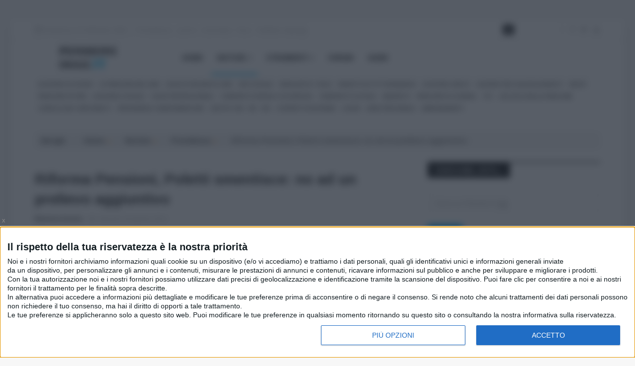

--- FILE ---
content_type: text/html; charset=utf-8
request_url: https://www.pensionioggi.it/notizie/previdenza/riforma-pensioni-poletti-smentisce-no-ad-un-prelievo-aggiuntivo-9021
body_size: 18542
content:
<!DOCTYPE html>
<html prefix="og: http://ogp.me/ns#" xmlns="http://www.w3.org/1999/xhtml" xml:lang="it-it" lang="it-it" dir="ltr">
<head>
<!-- Optimised with Easy Frontend SEO Free - Kubik-Rubik Joomla! Extensions - https://kubik-rubik.de/efseo-easy-frontend-seo -->
<meta http-equiv="X-UA-Compatible" content="IE=edge">
<meta name="viewport" content="width=device-width, initial-scale=1">
<!-- head -->
<base href="https://www.pensionioggi.it/notizie/previdenza/riforma-pensioni-poletti-smentisce-no-ad-un-prelievo-aggiuntivo-9021" />
<meta http-equiv="content-type" content="text/html; charset=utf-8" />
<meta name="robots" content="index, follow" />
<meta name="author" content="Eleonora Accorsi" />
<meta property="og:url" content="https://www.pensionioggi.it/notizie/previdenza/riforma-pensioni-poletti-smentisce-no-ad-un-prelievo-aggiuntivo-9021" />
<meta property="og:type" content="article" />
<meta property="og:title" content="Riforma Pensioni, Poletti smentisce: no ad un prelievo aggiuntivo" />
<meta property="og:description" content="Il Ministro smentisce l&amp;#39;ipotesi di un prelievo aggiuntivo sulle pensioni di importo medio-alto per finanziare gli interventi in favore degli esodati. Kamsin Nella legge di Stabilità non ci sarà «nessun intervento sulle pensioni». Lo ha assicurato il ministro del Lavoro, Giuliano Poletti, dicendo..." />
<meta property="og:image" content="https://www.pensionioggi.it/media/k2/items/cache/fc2d09f5cb85554d6ad9a708c9efa1dd_S.jpg" />
<meta name="image" content="https://www.pensionioggi.it/media/k2/items/cache/fc2d09f5cb85554d6ad9a708c9efa1dd_S.jpg" />
<meta name="twitter:card" content="summary" />
<meta name="twitter:site" content="@admin" />
<meta name="twitter:title" content="Riforma Pensioni, Poletti smentisce: no ad un prelievo aggiuntivo" />
<meta name="twitter:description" content="Il Ministro smentisce l&amp;#39;ipotesi di un prelievo aggiuntivo sulle pensioni di importo medio-alto per finanziare gli interventi in favore degli esodati. Kamsin Nella legge di Stabilità non ci sarà «n..." />
<meta name="twitter:image" content="https://www.pensionioggi.it/media/k2/items/cache/fc2d09f5cb85554d6ad9a708c9efa1dd_M.jpg" />
<meta name="twitter:image:alt" content="Riforma Pensioni, Poletti smentisce: no ad un prelievo aggiuntivo" />
<meta name="description" content="Il Ministro smentisce l&amp;#39;ipotesi di un prelievo aggiuntivo sulle pensioni di importo medio-alto per finanziare gli interventi in favore degli esoda..." />
<title>Riforma Pensioni, Poletti smentisce: no ad un prelievo aggiuntivo</title>
<link href="/notizie/previdenza/riforma-pensioni-poletti-smentisce-no-ad-un-prelievo-aggiuntivo-9021" rel="canonical" />
<link href="https://www.pensionioggi.it/notizie/previdenza/riforma-pensioni-poletti-smentisce-no-ad-un-prelievo-aggiuntivo-9021/amp" rel="amphtml" />
<link href="/images/favicon.ico" rel="shortcut icon" type="image/vnd.microsoft.icon" />
<link href="https://www.pensionioggi.it/component/search/?Itemid=1040&amp;id=34605:riforma-pensioni-poletti-smentisce-no-ad-un-prelievo-aggiuntivo-9021&amp;format=opensearch" rel="search" title="Vai Pensioni Oggi" type="application/opensearchdescription+xml" />
<link href="https://cdn.jsdelivr.net/npm/magnific-popup@1.1.0/dist/magnific-popup.min.css" rel="stylesheet" type="text/css" />
<link href="https://cdn.jsdelivr.net/npm/simple-line-icons@2.4.1/css/simple-line-icons.css" rel="stylesheet" type="text/css" />
<link rel="stylesheet" href="/media/com_jchoptimize/cache/css/3b8150d0650eb1a740985d8d71599775a85a1d6f69597a55ee8009b1965a558f.css" />
<link href="/plugins/system/jce/css/content.css?93cd5d8619d2ccc965924c0a7364d0e4" rel="stylesheet" type="text/css" />
<link rel="stylesheet" href="/media/com_jchoptimize/cache/css/3b8150d0650eb1a740985d8d715997751dd9fb36818041c7899c41155d9a5fa5.css" />
<link href="//fonts.googleapis.com/css?family=Open+Sans:300,300italic,regular,italic,600,600italic,700,700italic,800,800italic&amp;subset=greek-ext,latin" rel="stylesheet" type="text/css" />
<link href="//fonts.googleapis.com/css?family=Didact+Gothic:regular&amp;subset=greek-ext" rel="stylesheet" type="text/css" />
<link href="//fonts.googleapis.com/css?family=Arimo:regular,italic,700,700italic&amp;subset=cyrillic-ext" rel="stylesheet" type="text/css" />
<link rel="stylesheet" href="/media/com_jchoptimize/cache/css/3b8150d0650eb1a740985d8d71599775a18b2b3e1852eda0b559e1a4b7c7c35a.css" />
<link href="/modules/mod_sp_social/assets/css/default/sp_social.css" rel="stylesheet" type="text/css" />
<link href="/modules/mod_dmk2relatedarticles/style.css" rel="stylesheet" type="text/css" />
<link href="/modules/mod_bt_login/tmpl/css/style2.0.css" rel="stylesheet" type="text/css" />
<style type="text/css">.mfp-iframe-holder{padding:10px}.mfp-iframe-holder .mfp-content{max-width:100%;width:100%;height:100%}.mfp-iframe-scaler iframe{background:#fff;padding:10px;box-sizing:border-box;box-shadow:none}body{font-family:Open Sans,sans-serif;font-size:14px;font-weight:normal}h1{font-family:Didact Gothic,sans-serif;font-weight:normal}h2{font-family:Arimo,sans-serif;font-weight:700}h3{font-family:Arimo,sans-serif;font-weight:700}h4{font-family:Arimo,sans-serif;font-weight:700}h5{font-family:Open Sans,sans-serif;font-weight:600}h6{font-family:Open Sans,sans-serif;font-size:14px;font-weight:600}#sp-top-menu-sezioni{margin:0 0 25px 0}#sp-breadcrub{margin:0 0 25px 0}#sp-bottom{background-color:#1c1c1c;color:#969696;padding:70px 0 40px;margin:25px 0 0 0}#sp-footer-logo{background-color:#1c1c1c;color:#969696;padding:0 0 40px}#sp-footer{padding:15px 0}div.mod_search515 input[type="search"]{width:auto}</style>
<script type="application/json" class="joomla-script-options new">{"csrf.token":"8a5ae520ccc9536233501210fd2b55bb","system.paths":{"root":"","base":""},"system.keepalive":{"interval":1140000,"uri":"\/component\/ajax\/?format=json"}}</script>
<!--[if lt IE 9]><script src="/media/system/js/html5fallback.js?93cd5d8619d2ccc965924c0a7364d0e4" type="text/javascript"></script><![endif]-->
<!--[if lt IE 9]><script src="/media/system/js/polyfill.event.js?93cd5d8619d2ccc965924c0a7364d0e4" type="text/javascript"></script><![endif]-->
<script type="application/x-k2-headers">
{"Last-Modified": "Fri, 29 Aug 2014 08:06:38 GMT", "ETag": "2c3fee56b30220db1cb52cb4fc79569f"}
</script>
<script type="application/ld+json">{"@context":"https://schema.org","@type":"Article","mainEntityOfPage":{"@type":"WebPage","@id":"https://www.pensionioggi.it/notizie/previdenza/riforma-pensioni-poletti-smentisce-no-ad-un-prelievo-aggiuntivo-9021"},"url":"https://www.pensionioggi.it/notizie/previdenza/riforma-pensioni-poletti-smentisce-no-ad-un-prelievo-aggiuntivo-9021","headline":"Riforma Pensioni, Poletti smentisce: no ad un prelievo aggiuntivo","image":["https://www.pensionioggi.it/media/k2/items/cache/fc2d09f5cb85554d6ad9a708c9efa1dd_XL.jpg","https://www.pensionioggi.it/media/k2/items/cache/fc2d09f5cb85554d6ad9a708c9efa1dd_L.jpg","https://www.pensionioggi.it/media/k2/items/cache/fc2d09f5cb85554d6ad9a708c9efa1dd_M.jpg","https://www.pensionioggi.it/media/k2/items/cache/fc2d09f5cb85554d6ad9a708c9efa1dd_S.jpg","https://www.pensionioggi.it/media/k2/items/cache/fc2d09f5cb85554d6ad9a708c9efa1dd_XS.jpg","https://www.pensionioggi.it/media/k2/items/cache/fc2d09f5cb85554d6ad9a708c9efa1dd_Generic.jpg"],"datePublished":"2014-08-29 08:00:00","dateModified":"2014-08-29 08:06:38","author":{"@type":"Person","name":"Eleonora Accorsi","url":"https://www.pensionioggi.it/autori/eleonora-accorsi"},"publisher":{"@type":"Organization","name":"Pensioni Oggi","url":"https://www.pensionioggi.it/","logo":{"@type":"ImageObject","name":"Pensioni Oggi","width":"","height":"","url":"https://www.pensionioggi.it/"}},"articleSection":"https://www.pensionioggi.it/notizie/previdenza","keywords":"","description":"Il Ministro smentisce l&#039;ipotesi di un prelievo aggiuntivo sulle pensioni di importo medio-alto per finanziare gli interventi in favore degli esodati. Kamsin Nella legge di Stabilità non ci sarà «nessun intervento sulle pensioni». Lo ha assicurato il ministro del Lavoro, Giuliano Poletti, dicendo di essere stato «frainteso» quando in un&#039;intervista aveva ipotizzato un contributo di solidarietà sulle pensioni di medio importo. Poletti, parlando al meeting di Cl a Rimini, ha spiegato che il suo era un ragionamento «in linea di principio», non certo «un progetto concreto» del governo. Per quanto riguarda il Jobs Act, poi, il ministro ha escluso «una scazzottata sull&#039;articolo 18», perché è l&#039;errore fatto in passato, quando «non abbiamo combinato niente: tante legnate ma risultati zero». La riforma del lavoro può essere migliorata, ma la rotta resta quella di «un disegno organico, di un approccio complessivo». L&#039;ipotesi di Poletti era quella di inserire un contributo di solidarietà sulle pensioni medio alte (soglia però mai indicata ufficialmente) per finanziare gli interventi sulla Riforma Fornero. Interventi che ora, complice anche il peggioramento dei conti pubblici, sono piu&#039; a rischio. Non a caso la vicenda dei quota 96 della scuola è slittata a data da destinarsi. Sugli esodati, come già anticipato da Pensioni Oggi, il Ministro Poletti aveva indicato di voler inserire, con la legge di stabilità, una soluzione strutturale. Le ipotesi sono prevalentemente due: pensionamenti flessibili a 62 anni e 35 di contributi con una penalità (proposta Damiano-Baretta) oppure il prestito pensionistico, un&#039;ipotesi che sostiene il reddito dei lavoratori maturi che a 4 o 5 anni dalla pensione dovessero perdere il posto. Lo schema prevede che a questi lavoratori, che avrebbero difficoltà a trovare una nuova occupazione, vada dopo i due anni di indennità di disoccupazione (l’Aspi), un assegno di circa 750 euro al mese per il periodo necessario a maturare i requisiti per la pensione di vecchiaia. Una volta in pensione il lavoratore restituirebbe a rate quello che è di fatto un anticipo della pensione. Insomma una sorta di prestito previdenziale. La perdita sarebbe intorno al 5-6 per cento dell’assegno mensile. Un’operazione che allo Stato costerebbe circa 500-600 milioni l’anno. E ci sarebbe anche un contributo da parte delle aziende interessate per evitare che in questo modo possano surrettiziamente riemergere i prepensionamenti. Sempre che non ci sia l&#039;ennesimo dietrofront. Pensioni Quota 96, governo orientato ad un &quot;no&quot; Riforma Pensioni, resta la penalizzazione per amianto ed invalidiZedde","articleBody":"Il Ministro smentisce l&#039;ipotesi di un prelievo aggiuntivo sulle pensioni di importo medio-alto per finanziare gli interventi in favore degli esodati. Kamsin Nella legge di Stabilità non ci sarà «nessun intervento sulle pensioni». Lo ha assicurato il ministro del Lavoro, Giuliano Poletti, dicendo di essere stato «frainteso» quando in un&#039;intervista aveva ipotizzato un contributo di solidarietà sulle pensioni di medio importo. Poletti, parlando al meeting di Cl a Rimini, ha spiegato che il suo era un ragionamento «in linea di principio», non certo «un progetto concreto» del governo. Per quanto riguarda il Jobs Act, poi, il ministro ha escluso «una scazzottata sull&#039;articolo 18», perché è l&#039;errore fatto in passato, quando «non abbiamo combinato niente: tante legnate ma risultati zero». La riforma del lavoro può essere migliorata, ma la rotta resta quella di «un disegno organico, di un approccio complessivo». L&#039;ipotesi di Poletti era quella di inserire un contributo di solidarietà sulle pensioni medio alte (soglia però mai indicata ufficialmente) per finanziare gli interventi sulla Riforma Fornero. Interventi che ora, complice anche il peggioramento dei conti pubblici, sono piu&#039; a rischio. Non a caso la vicenda dei quota 96 della scuola è slittata a data da destinarsi. Sugli esodati, come già anticipato da Pensioni Oggi, il Ministro Poletti aveva indicato di voler inserire, con la legge di stabilità, una soluzione strutturale. Le ipotesi sono prevalentemente due: pensionamenti flessibili a 62 anni e 35 di contributi con una penalità (proposta Damiano-Baretta) oppure il prestito pensionistico, un&#039;ipotesi che sostiene il reddito dei lavoratori maturi che a 4 o 5 anni dalla pensione dovessero perdere il posto. Lo schema prevede che a questi lavoratori, che avrebbero difficoltà a trovare una nuova occupazione, vada dopo i due anni di indennità di disoccupazione (l’Aspi), un assegno di circa 750 euro al mese per il periodo necessario a maturare i requisiti per la pensione di vecchiaia. Una volta in pensione il lavoratore restituirebbe a rate quello che è di fatto un anticipo della pensione. Insomma una sorta di prestito previdenziale. La perdita sarebbe intorno al 5-6 per cento dell’assegno mensile. Un’operazione che allo Stato costerebbe circa 500-600 milioni l’anno. E ci sarebbe anche un contributo da parte delle aziende interessate per evitare che in questo modo possano surrettiziamente riemergere i prepensionamenti. Sempre che non ci sia l&#039;ennesimo dietrofront. Pensioni Quota 96, governo orientato ad un &quot;no&quot; Riforma Pensioni, resta la penalizzazione per amianto ed invalidiZedde"}</script>
<!-- Start: Dati strutturati di Google  -->
<script type="application/ld+json">{"@context":"https://schema.org","@type":"BreadcrumbList","itemListElement":[{"@type":"ListItem","position":1,"name":"Home","item":"https://www.pensionioggi.it/"},{"@type":"ListItem","position":2,"name":"Notizie","item":"https://www.pensionioggi.it/notizie"},{"@type":"ListItem","position":3,"name":"Previdenza","item":"https://www.pensionioggi.it/notizie/previdenza"},{"@type":"ListItem","position":4,"name":"Riforma Pensioni, Poletti smentisce: no ad un prelievo aggiuntivo","item":"https://www.pensionioggi.it/notizie/previdenza/riforma-pensioni-poletti-smentisce-no-ad-un-prelievo-aggiuntivo-9021"}]}</script>
<!-- End: Dati strutturati di Google  -->
<meta name="facebook-domain-verification" content="7oesm2z0065iua8bvjrotbxi9k0cao" />
<!--
<link rel="preload" href="/templates/ts_news247/fonts/fontawesome-webfont.eot?v=4.7.0" as="font" type="font/eot" crossorigin="anonymous">
<link rel="preload" href="/templates/ts_news247/fonts/fontawesome-webfont.eot?#iefix&amp;v=4.7.0" as="font" type="font/embedded-opentype" crossorigin="anonymous">
<link rel="preload" href="/templates/ts_news247/fonts/fontawesome-webfont.woff2?v=4.7.0" as="font" type="font/woff2" crossorigin="anonymous">
<link rel="preload" href="/templates/ts_news247/fonts/fontawesome-webfont.woff?v=4.7.00" as="font" type="font/woff" crossorigin="anonymous">
<link rel="preload" href="/templates/ts_news247/fonts/fontawesome-webfont.ttf?v=4.7.0" as="font" type="font/truetype" crossorigin="anonymous">
<link rel="preload" href="/templates/ts_news247/fonts/fontawesome-webfont.svg?v=4.7.0#fontawesomeregular" as="font" type="font/svg" crossorigin="anonymous">
-->
<link rel="stylesheet" href="/media/com_jchoptimize/cache/css/3b8150d0650eb1a740985d8d71599775244fec291e284ac60b6eea9196a3b410.css" />
<!-- Add icon library -->
<link rel="preload stylesheet" href="https://cdn.jsdelivr.net/npm/bootstrap-icons@1.8.1/font/bootstrap-icons.css">
<link rel="preload stylesheet" href="https://cdn.jsdelivr.net/npm/bootstrap-icons@1.3.0/font/bootstrap-icons.css">
<script src="/media/com_jchoptimize/cache/js/860406a8f20ce1f2025fdd56404afd31f696a8aeb454773275ab80cdf6c85ebf.js"></script>
<script src="https://cdn.jsdelivr.net/npm/magnific-popup@1.1.0/dist/jquery.magnific-popup.min.js" type="text/javascript"></script>
<script src="/media/k2/assets/js/k2.frontend.js?v=2.10.4&b=20201019&sitepath=/" type="text/javascript"></script>
<script src="/media/com_jchoptimize/cache/js/860406a8f20ce1f2025fdd56404afd3108f64c1cee33dd99e8bf1bec1259e5e5.js"></script>
<script src="https://www.google.com/recaptcha/api.js?render=6LenwiUpAAAAAD0W8yqjw6uAQGhO-qbogF4Xoq0Y" type="text/javascript"></script>
<script src="/modules/mod_bt_login/tmpl/js/jquery.simplemodal.js" type="text/javascript"></script>
<script src="/modules/mod_bt_login/tmpl/js/default.js" type="text/javascript"></script>
<script src="/media/com_jchoptimize/cache/js/860406a8f20ce1f2025fdd56404afd310b7df3265a4a60200c206b9a5989e20f.js"></script>
<script type="text/javascript">jQuery(function($){SqueezeBox.initialize({});initSqueezeBox();$(document).on('subform-row-add',initSqueezeBox);function initSqueezeBox(event,container)
{SqueezeBox.assign($(container||document).find('a.modal').get(),{parse:'rel'});}});window.jModalClose=function(){SqueezeBox.close();};document.onreadystatechange=function(){if(document.readyState=='interactive'&&typeof tinyMCE!='undefined'&&tinyMCE)
{if(typeof window.jModalClose_no_tinyMCE==='undefined')
{window.jModalClose_no_tinyMCE=typeof(jModalClose)=='function'?jModalClose:false;jModalClose=function(){if(window.jModalClose_no_tinyMCE)window.jModalClose_no_tinyMCE.apply(this,arguments);tinyMCE.activeEditor.windowManager.close();};}
if(typeof window.SqueezeBoxClose_no_tinyMCE==='undefined')
{if(typeof(SqueezeBox)=='undefined')SqueezeBox={};window.SqueezeBoxClose_no_tinyMCE=typeof(SqueezeBox.close)=='function'?SqueezeBox.close:false;SqueezeBox.close=function(){if(window.SqueezeBoxClose_no_tinyMCE)window.SqueezeBoxClose_no_tinyMCE.apply(this,arguments);tinyMCE.activeEditor.windowManager.close();};}}};var sp_preloader='0';var sp_gotop='1';var sp_offanimation='default';if(typeof window.grecaptcha!=='undefined'){grecaptcha.ready(function(){grecaptcha.execute("6LenwiUpAAAAAD0W8yqjw6uAQGhO-qbogF4Xoq0Y",{action:'homepage'});});}
var acymailing=Array();acymailing['NAMECAPTION']='Nome';acymailing['NAME_MISSING']='Inserisci il tuo nome.';acymailing['EMAILCAPTION']='Email';acymailing['VALID_EMAIL']='Inserisci un indirizzo email valido.';acymailing['ACCEPT_TERMS']='Leggi le note sulla Privacy e sui Termini di Utilizzo';acymailing['CAPTCHA_MISSING']='Inserisci il codice di sicurezza visualizzato nell\'immagine';acymailing['NO_LIST_SELECTED']='Si prega di selezionare le liste a cui si desidera iscriversi';jQuery(function($){initTooltips();$("body").on("subform-row-add",initTooltips);function initTooltips(event,container){container=container||document;$(container).find(".hasTooltip").tooltip({"html":true,"container":"body"});}});</script>
<script src="/media/com_jchoptimize/cache/js/860406a8f20ce1f2025fdd56404afd319c87c32bbffdb8c11b47c12910dbf709.js" async></script>
</head>
<body class="site com-k2 view-item no-layout no-task itemid-821 it-it ltr  layout-boxed off-canvas-menu-init">
<div class="body-wrapper">
<div class="body-innerwrapper">
<section id="sp-top-bar"><div class="container"><div class="row"><div id="sp-top1" class="col-sm-8 col-md-8"><div class="sp-column "><div class="sp-module "><div class="sp-module-content">
<div id="ts_date889" class="ts_date_area ">
<i class="fa fa-calendar-check-o"> </i>
Domenica, 01 Febbraio 2026</div></div></div><div class="sp-module "><div class="sp-module-content"><ul class="nav menu">
<li class="item-1439  current"><a href="/notizie/previdenza" > Previdenza</a></li><li class="item-1440"><a href="/notizie/lavoro" > Lavoro</a></li><li class="item-1441"><a href="/notizie/economia" > Economia</a></li><li class="item-1442"><a href="/notizie/fisco" > Fisco</a></li><li class="item-1443"><a href="/notizie/pubblico-impiego" > Pubblico impiego</a></li></ul>
</div></div></div></div><div id="sp-top2" class="col-sm-2 col-md-2"><div class="sp-column "><div class="sp-module "><div class="sp-module-content"><div id="btl">
<!-- Panel top -->
<div class="btl-panel">
<!-- Login button -->
<span id="btl-panel-login" class="btl-modal"><i class="fa fa-lock"></i> </span>
<!-- Registration button -->
</div>
<!-- content dropdown/modal box -->
<div id="btl-content">
<!-- Form login -->
<div id="btl-content-login" class="btl-content-block">
<!-- if not integrated any component -->
<h3>Accedi</h3>
<div id="btl-wrap-module"><form action="https://www.pensionioggi.it/notizie/previdenza/riforma-pensioni-poletti-smentisce-no-ad-un-prelievo-aggiuntivo-9021" method="post" id="login-form">
<div id="form-login-username" class="form-group">
<div class="input-group">
<span class="input-group-addon">
<i class="icon-user hasTooltip" title="Nome utente"></i>
</span>
<input id="modlgn-username" type="text" name="username" class="form-control" tabindex="0" size="18" placeholder="Nome utente" />
</div>
</div>
<div id="form-login-password" class="form-group">
<div class="controls">
<div class="input-group">
<span class="input-group-addon">
<i class="icon-lock hasTooltip" title="Password"></i>
</span>
<input id="modlgn-passwd" type="password" name="password" class="form-control" tabindex="0" size="18" placeholder="Password" />
</div>
</div>
</div>
<div id="form-login-remember" class="form-group">
<div class="checkbox">
<label for="modlgn-remember"><input id="modlgn-remember" type="checkbox" name="remember" class="inputbox" value="yes">Ricordami</label>
</div>
</div>
<div id="form-login-submit" class="form-group">
<button type="submit" tabindex="0" name="Submit" class="btn btn-primary">Accedi</button>
<a class="btn btn-success" href="/login/registrazione-utente">Registrati <span class="icon-arrow-right"></span></a>
</div>
<ul class="form-links">
<li>
<a href="/login/recupera-username">
Nome utente dimenticato?</a>
</li>
<li>
<a href="/login/password-dimenticata">
Password dimenticata?</a>
</li>
</ul>
<input type="hidden" name="option" value="com_users" />
<input type="hidden" name="task" value="user.login" />
<input type="hidden" name="return" value="aHR0cHM6Ly93d3cucGVuc2lvbmlvZ2dpLml0L25vdGl6aWUvcHJldmlkZW56YS9yaWZvcm1hLXBlbnNpb25pLXBvbGV0dGktc21lbnRpc2NlLW5vLWFkLXVuLXByZWxpZXZvLWFnZ2l1bnRpdm8tOTAyMQ==" />
<input type="hidden" name="8a5ae520ccc9536233501210fd2b55bb" value="1" />
</form>
</div>
</div>
<div id="btl-content-registration" class="btl-content-block">
<!-- if not integrated any component -->
<input type="hidden" name="integrated" value="" value="no" id="btl-integrated"/>
</div>
</div>
<div class="clear"></div>
</div>
<script type="text/javascript">var btlOpt={BT_AJAX:'https://www.pensionioggi.it/notizie/previdenza/riforma-pensioni-poletti-smentisce-no-ad-un-prelievo-aggiuntivo-9021',BT_RETURN:'/notizie/previdenza/riforma-pensioni-poletti-smentisce-no-ad-un-prelievo-aggiuntivo-9021',RECAPTCHA:'0',LOGIN_TAGS:'',REGISTER_TAGS:'',EFFECT:'btl-modal',ALIGN:'right',BG_COLOR:'#6d850a',MOUSE_EVENT:'click',TEXT_COLOR:'#fff',MESSAGES:{E_LOGIN_AUTHENTICATE:'Username e password non corrispondono o non hai ancora un account.',REQUIRED_NAME:'Inserisci il tuo nome!',REQUIRED_USERNAME:'Inserisci la tua username!',REQUIRED_PASSWORD:'Inserisci la tua password!',REQUIRED_VERIFY_PASSWORD:'Inserisci di nuovo la password!',PASSWORD_NOT_MATCH:'La password non corrisponde alla password di verifica!',REQUIRED_EMAIL:'Inserisci la tua e-mail!',EMAIL_INVALID:'Inserisci un\'e-mail valida!',REQUIRED_VERIFY_EMAIL:'Inserisci di nuovo la tua e-mail!',EMAIL_NOT_MATCH:'L\'e-mail non corrisponde all\'e-mail di verifica!',CAPTCHA_REQUIRED:'Immettere la chiave captcha'}}
if(btlOpt.ALIGN=="center"){BTLJ(".btl-panel").css('textAlign','center');}else{BTLJ(".btl-panel").css('float',btlOpt.ALIGN);}
BTLJ("input.btl-buttonsubmit,button.btl-buttonsubmit").css({"color":btlOpt.TEXT_COLOR,"background":btlOpt.BG_COLOR});BTLJ("#btl .btl-panel > span").css({"color":btlOpt.TEXT_COLOR,"background-color":btlOpt.BG_COLOR,"border":btlOpt.TEXT_COLOR});</script>
</div></div></div></div><div id="sp-top3" class="col-sm-2 col-md-2 hidden-xs"><div class="sp-column "><ul class="social-icons"><li><a target="_blank" href="https://www.facebook.com/pensionioggi"><i class="fa fa-facebook"></i></a></li><li><a target="_blank" href="https://twitter.com/pensionioggi"><i class="fa fa-twitter"></i></a></li><li><a target="_blank" href="https://www.pensionioggi.it/"><i class="fa fa-youtube"></i></a></li></ul></div></div></div></div></section><header id="sp-header" class="headerWithMenu"><div class="container"><div class="row"><div id="sp-logo" class="col-xs-12 col-sm-3 col-md-3"><div class="sp-column "><div class="logo"><a href="/"><img class="sp-default-logo hidden-xs jch-lazyload" src="[data-uri]" data-src="/images/logo-new-2020-retina.png" alt="Pensioni Oggi"><noscript><img class="sp-default-logo hidden-xs" src="/images/logo-new-2020-retina.png" alt="Pensioni Oggi"></noscript><img class="sp-retina-logo hidden-xs jch-lazyload" src="[data-uri]" data-src="/images/logo-new-2020-retina.png" alt="Pensioni Oggi" width="180" height="61"><noscript><img class="sp-retina-logo hidden-xs" src="/images/logo-new-2020-retina.png" alt="Pensioni Oggi" width="180" height="61"></noscript><img class="sp-default-logo visible-xs jch-lazyload" src="[data-uri]" data-src="/images/logo-new-2020-retina.png" alt="Pensioni Oggi"><noscript><img class="sp-default-logo visible-xs" src="/images/logo-new-2020-retina.png" alt="Pensioni Oggi"></noscript></a></div></div></div><div id="sp-menu" class="col-xs-12 col-sm-9 col-md-9"><div class="sp-column "><div class='sp-megamenu-wrapper'>
<a id="offcanvas-toggler" class="visible-sm visible-xs" href="#"><i class="fa fa-bars"></i></a>
<ul class="sp-megamenu-parent menu-fade hidden-sm hidden-xs"><li class="sp-menu-item"><a  href="/"  >Home</a></li><li class="sp-menu-item sp-has-child active"><a  href="/notizie"  >Notizie</a><div class="sp-dropdown sp-dropdown-main sp-menu-right" style="width: 240px;"><div class="sp-dropdown-inner"><ul class="sp-dropdown-items"><li class="sp-menu-item"><a  href="/notizie/economia"  >Economia</a></li><li class="sp-menu-item current-item active"><a  href="/notizie/previdenza"  >Previdenza</a></li><li class="sp-menu-item"><a  href="/notizie/lavoro"  >Lavoro</a></li><li class="sp-menu-item"><a  href="/notizie/fisco"  >Fisco</a></li><li class="sp-menu-item"><a  href="/notizie/pubblico-impiego"  >Pubblico Impiego</a></li><li class="sp-menu-item"></li></ul></div></div></li><li class="sp-menu-item sp-has-child"><a  href="/strumenti"  >Strumenti</a><div class="sp-dropdown sp-dropdown-main sp-menu-right" style="width: 240px;"><div class="sp-dropdown-inner"><ul class="sp-dropdown-items"><li class="sp-menu-item"><a  href="/strumenti/calcola-quando-si-va-in-pensione"  >Calcola Quando si Va in Pensione</a></li><li class="sp-menu-item"><a  href="/strumenti/calcola-importo-pensione"  >Calcola l'Importo della Pensione</a></li><li class="sp-menu-item"></li><li class="sp-menu-item"><a  href="/strumenti/calcola-la-naspi"  >Calcola la Naspi</a></li><li class="sp-menu-item"><a  href="/strumenti/controlla-se-puoi-beneficiare-della-nona-salvaguardia"  >Verifica se entri nella 9° Salvaguardia</a></li><li class="sp-menu-item"><a  href="/strumenti/calcola-il-tfs"  >Calcola il TFS</a></li><li class="sp-menu-item"><a  href="/strumenti/calcola-la-pensione-netta"  >Calcola la Pensione Netta</a></li><li class="sp-menu-item"></li><li class="sp-menu-item"><a  href="/strumenti/calcola-l-importo-dei-contributi-volontari"  >Calcola l'importo dei contributi volontari</a></li><li class="sp-menu-item"></li><li class="sp-menu-item"></li><li class="sp-menu-item"></li><li class="sp-menu-item"></li><li class="sp-menu-item"></li><li class="sp-menu-item"></li><li class="sp-menu-item"></li><li class="sp-menu-item"></li><li class="sp-menu-item"></li><li class="sp-menu-item"></li><li class="sp-menu-item"></li><li class="sp-menu-item"></li><li class="sp-menu-item"></li><li class="sp-menu-item"></li><li class="sp-menu-item"></li><li class="sp-menu-item"></li><li class="sp-menu-item"></li><li class="sp-menu-item"></li><li class="sp-menu-item"></li><li class="sp-menu-item"></li><li class="sp-menu-item"></li><li class="sp-menu-item"></li><li class="sp-menu-item"></li><li class="sp-menu-item"></li><li class="sp-menu-item"></li></ul></div></div></li><li class="sp-menu-item"><a  href="/forum"  >Forum</a></li><li class="sp-menu-item"><a  href="/dizionario"  >Guide</a></li></ul></div>
</div></div></div></div></header><section id="sp-top-menu-sezioni"><div class="container"><div class="row"><div id="sp-topmenu" class="col-sm-12 col-md-12"><div class="sp-column "><div class="sp-module pattern"><div class="sp-module-content"><ul class="nav menupattern">
<li class="item-779"><a href="/tag/isopensione" > Assegno di Esodo</a></li><li class="item-1055"><a href="https://www.pensionioggi.it/notizie/previdenza/ecco-i-requisiti-per-andare-in-pensione-nel-2026" > Le Pensioni nel 2026</a></li><li class="item-1075"><a href="/tag/legge-di-bilancio-2025" > Legge Di Bilancio 2025</a></li><li class="item-1203"><a href="/tag/ape-sociale" > Ape Sociale</a></li><li class="item-1196"><a href="/tag/invalidi-civili" > Invalidita' Civile</a></li><li class="item-939"><a href="/tag/reddito-di-cittadinanza" > Reddito di Cittadinanza</a></li><li class="item-1160"><a href="/tag/assegno-unico" > Assegno Unico</a></li><li class="item-940"><a href="/tag/esodati" > Lavoratori Salvaguardati</a></li><li class="item-1159"><a href="/tag/naspi" > Naspi</a></li><li class="item-1069"><a href="/tag/pensioni-estere" > Pensioni Estere</a></li><li class="item-1158"><a href="/tag/assegno-sociale" > Assegno Sociale</a></li><li class="item-1132"><a href="/tag/casse-professionali" > Casse Professionali</a></li><li class="item-1151"><a href="/tag/pensioni-militari" > Comparto Difesa e Sicurezza</a></li><li class="item-1155"><a href="/tag/scuola" > Comparto Scuola</a></li><li class="item-1146"><a href="/tag/amianto" > Amianto</a></li><li class="item-902"><a href="/tag/pensioni-di-guerra" target="_blank" > Pensioni di Guerra</a></li><li class="item-1165"><a href="/tag/tfs" > TFS</a></li><li class="item-1293"><a href="/tag/calcolo-della-pensione" > Calcolo della Pensione</a></li><li class="item-1077"><a href="/tag/cumulo-dei-contributi" > Cumulo dei Contributi</a></li><li class="item-1198"><a href="/tag/previdenza-complementare" > Previdenza Complementare</a></li><li class="item-1057"><a href="/tag/quota-100" > Quota 100 - 102 - 103</a></li><li class="item-1080"><a href="/esperto-risponde" > L'Esperto Risponde</a></li><li class="item-856"><a href="/login" > Login</a></li><li class="item-563"><a href="/login/account" > Area Personale</a></li><li class="item-1286"><a href="/abbonamenti" > Abbonamenti</a></li></ul>
</div></div><div class="sp-module mt-10px"><div class="sp-module-content"><div class="gptslot" data-adunitid="0" data-addesktop="true"></div></div></div></div></div></div></div></section><section id="sp-breadcrub"><div class="container"><div class="row"><div id="sp-breadcrumb" class="col-sm-12 col-md-12"><div class="sp-column "><div class="sp-module "><div class="sp-module-content"><div aria-label="Breadcrumbs" role="navigation">
<ul  class="breadcrumb">
<li>
Sei qui: &#160;
</li>
<li  >
<a  href="/" class="pathway"><span itemprop="name">Home</span></a>
<span class="divider">
<img class="jch-lazyload" src="[data-uri]" data-src="/media/system/images/arrow.png" alt="" /><noscript><img src="/media/system/images/arrow.png" alt="" /></noscript></span>
<meta  content="1">
</li>
<li  >
<a  href="/notizie" class="pathway"><span itemprop="name">Notizie</span></a>
<span class="divider">
<img class="jch-lazyload" src="[data-uri]" data-src="/media/system/images/arrow.png" alt="" /><noscript><img src="/media/system/images/arrow.png" alt="" /></noscript></span>
<meta  content="2">
</li>
<li  >
<a  href="/notizie/previdenza" class="pathway"><span itemprop="name">Previdenza</span></a>
<span class="divider">
<img class="jch-lazyload" src="[data-uri]" data-src="/media/system/images/arrow.png" alt="" /><noscript><img src="/media/system/images/arrow.png" alt="" /></noscript></span>
<meta  content="3">
</li>
<li   class="active">
<span itemprop="name">
Riforma Pensioni, Poletti smentisce: no ad un prelievo aggiuntivo</span>
<meta  content="4">
</li>
</ul>
</div>
</div></div></div></div></div></div></section><section id="sp-title"><div class="container"><div class="row"><div id="sp-title" class="col-sm-12 col-md-12"><div class="sp-column "></div></div></div></div></section><section id="sp-main-body" class="main-body-component-container main-content-left"><div class="container"><div class="row"><div id="sp-component" class="col-sm-12 col-md-12"><div class="sp-column old-template-content"><div id="system-message-container">
</div>
<!-- Start K2 Item Layout -->
<span id="startOfPageId34605"></span>
<div id="k2Container" class="itemView itemIsFeatured">
<!-- Plugins: BeforeDisplay -->
<!-- K2 Plugins: K2BeforeDisplay -->
<div class="itemHeader">
<!-- Item title -->
<h2 class="itemTitle">
Riforma Pensioni, Poletti smentisce: no ad un prelievo aggiuntivo
</h2>
<!-- Item title end -->
<div class="ItemMetaInfo">
<!-- Item Author -->
<span class="itemAuthor">
<a rel="author" href="/autori/eleonora-accorsi">Eleonora Accorsi</a>
</span>
<!-- Date created -->
<span class="itemDateCreated">
<i class="fa fa-clock-o"></i> Venerdì, 29 Agosto 2014</span>
<!-- Plugins: AfterDisplayTitle -->
<!-- K2 Plugins: K2AfterDisplayTitle -->
<div id='k2ad' style='padding:5px;text-align:center'><div class="shareaholic-canvas" data-app="share_buttons" data-app-id="27995416"></div>
<script type="text/javascript" data-cfasync="false" src="//dsms0mj1bbhn4.cloudfront.net/assets/pub/shareaholic.js" data-shr-siteid="c973a4650cea21254687abc6090c69e4" async="async"></script></div>
</div><!-- Catitem info end -->
</div><!-- Item header end -->
<div class="itemBody">
<!-- Plugins: BeforeDisplayContent -->
<!-- K2 Plugins: K2BeforeDisplayContent -->
<!-- Item Image -->
<div class="itemImageBlock">
<span class="itemImage">
<a data-k2-modal="image" href="/media/k2/items/cache/fc2d09f5cb85554d6ad9a708c9efa1dd_XL.jpg" title="Clicca per vedere l'anteprima dell'immagine">
<img class="jch-lazyload" src="[data-uri]" data-src="/media/k2/items/cache/fc2d09f5cb85554d6ad9a708c9efa1dd_M.jpg" alt="Riforma Pensioni, Poletti smentisce: no ad un prelievo aggiuntivo" style="width:600px; height:auto;" /><noscript><img src="/media/k2/items/cache/fc2d09f5cb85554d6ad9a708c9efa1dd_M.jpg" alt="Riforma Pensioni, Poletti smentisce: no ad un prelievo aggiuntivo" style="width:600px; height:auto;" /></noscript>
</a>
</span>
<div class="clr"></div>
</div>
<!-- Item text -->
<div class="itemFullText">
<h5>Il Ministro smentisce l'ipotesi di un prelievo aggiuntivo sulle pensioni di importo medio-alto per finanziare gli interventi in favore degli esodati.</h5>
<p>Kamsin Nella legge di Stabilità non ci sarà «nessun intervento sulle pensioni». Lo ha assicurato il ministro del Lavoro, Giuliano Poletti, dicendo di essere stato «frainteso» quando in un'intervista aveva ipotizzato un <a target="_blank" title="Approfondisci il funzionamento del contributo di solidarietà" class="dizionario" href="https://www.pensionioggi.it/dizionario/contributo-di-solidarieta-sulle-pensioni-d-oro">contributo di solidarietà</a> sulle pensioni di medio importo. Poletti, parlando al meeting di Cl a Rimini, ha spiegato che il suo era un ragionamento «<strong>in linea di principio</strong>», non certo «un progetto concreto» del governo. Per quanto riguarda il Jobs Act, poi, il ministro ha escluso «una scazzottata sull'articolo 18», perché è l'errore fatto in passato, quando «non abbiamo combinato niente: tante legnate ma risultati zero». La riforma del lavoro può essere migliorata, ma la rotta resta quella di «un disegno organico, di un approccio complessivo». <br /> <br /> L'ipotesi di Poletti era quella di inserire un contributo di solidarietà sulle pensioni medio alte (soglia però mai indicata ufficialmente) per finanziare gli interventi sulla Riforma Fornero. Interventi che ora, complice anche il peggioramento dei conti pubblici, sono&nbsp; piu' a rischio. Non a caso la vicenda dei <a target="_blank" title="Approfondisci come si calcola la quota 96" class="dizionario" href="https://www.pensionioggi.it/dizionario/quota-96">quota 96</a> della scuola è slittata a data da destinarsi. Sugli <a target="_blank" title="Approfondisci nello speciale di PensioniOggi.it tutte le novità sugli esodati" class="dizionario" href="/dizionario/esodati">esodati</a>, come già anticipato da Pensioni Oggi, il Ministro Poletti aveva indicato di voler inserire, con la legge di stabilità, una soluzione strutturale. Le ipotesi sono prevalentemente due: pensionamenti flessibili a 62 anni e 35 di contributi con una penalità (proposta Damiano-Baretta) oppure il prestito pensionistico, un'ipotesi che sostiene il reddito dei lavoratori maturi che a 4 o 5 anni dalla pensione dovessero perdere il posto.</p>
<p>Lo schema prevede che a questi lavoratori, che avrebbero difficoltà a trovare una nuova occupazione, vada dopo i due anni di indennità di disoccupazione (l’Aspi), un assegno di circa 750 euro al mese per il periodo necessario a maturare i requisiti per la <a target="_blank" title="Approfondisci sulla Pensione di Vecchiaia" class="dizionario" href="https://www.pensionioggi.it/dizionario/la-pensione-di-vecchiaia">pensione di vecchiaia</a>. Una volta in pensione il lavoratore restituirebbe a rate quello che è di fatto un anticipo della pensione. Insomma una sorta di prestito previdenziale. La perdita sarebbe intorno al 5-6 per cento dell’assegno mensile. Un’operazione che allo Stato costerebbe circa 500-600 milioni l’anno. E ci sarebbe anche un contributo da parte delle aziende interessate per evitare che in questo modo possano surrettiziamente riemergere i prepensionamenti.&nbsp; Sempre che non ci sia l'ennesimo dietrofront. <br /> <br /> <span style="text-decoration: underline;"><a target="_blank" href="/component/k2/pensioni-quota-96-governo-orientato-ad-un-no-9065?Itemid=909">Pensioni Quota 96, governo orientato ad un "no"</a></span></p>
<p><span style="text-decoration: underline;"><a target="_blank" href="/notizie/previdenza/riforma-pensioni-resta-la-penalizzazione-per-amianto-ed-invalidi-5678">Riforma Pensioni, resta la penalizzazione per amianto ed invalidi</a></span>Zedde<span style="font-size: smaller;"><span><br /> </span></span></p></div>
<div class="clr"></div>
<div class="itemContentFooter">
</div>
<!-- Plugins: AfterDisplayContent -->
<!-- K2 Plugins: K2AfterDisplayContent -->
<div class="clr"></div>
</div>
<div class="itemLinks">
<div class="clr"></div>
</div>
<div class="clr"></div>
<!-- Plugins: AfterDisplay -->
<!-- K2 Plugins: K2AfterDisplay -->
<div class="itemBackToTop">
<a class="k2Anchor" href="/notizie/previdenza/riforma-pensioni-poletti-smentisce-no-ad-un-prelievo-aggiuntivo-9021#startOfPageId34605">
Torna in alto</a>
</div>
<div class="clr"></div>
</div>
<!-- End K2 Item Layout -->
<!-- JoomlaWorks "K2" (v2.10.4) | Learn more about K2 at https://getk2.org --></div></div></div></div></section><section id="sp-main-body-bottom" class="main-content-left"><div class="container"><div class="row"><div id="sp-mainbody-bottom" class="col-sm-12 col-md-12"><div class="sp-column old-template-content"></div></div></div></div></section><section id="sp-sidebar" class="sidebar-right"><div class="container"><div class="row"><div id="sp-sidebar" class="col-sm-12 col-md-12"><div class="sp-column "><div class="sp-module  bigtitle"><div class="sp-module-content"><div class="search bigtitle mod_search515">
<form action="/notizie/previdenza" method="post" class="form-inline" role="search">
<h3 class="sppb-addon-title sp-module-title">Cerca nel sito...</h3><input name="searchword" id="mod-search-searchword515" maxlength="200"  class="inputbox search-query input-medium" type="search" size="30" placeholder="Cerca su Pensioni Oggi" /><br /> <button class="button btn btn-primary" onclick="this.form.searchword.focus();">Cerca</button><input type="hidden" name="task" value="search" />
<input type="hidden" name="option" value="com_search" />
<input type="hidden" name="Itemid" value="1040" />
</form>
</div>
</div></div><div class="sp-module "><div class="sp-module-content"><div class="gptslot" data-adunitid="4"></div></div></div><div class="sp-module  badge-new bigtitle color light"><h3 class="sp-module-title">Strumenti</h3><div class="sp-module-content"><ul class="nav menu link2">
<li class="item-1099"><a href="/strumenti/calcola-quando-si-va-in-pensione" > Calcola la Data di Pensionamento</a></li><li class="item-1101"><a href="/strumenti/calcola-importo-pensione-ago" > Calcola l'Importo della Pensione (AGO)</a></li><li class="item-1228"><a href="/strumenti/calcola-importo-pensione-dipendenti-enti-locali" > Calcola l'Importo della Pensione (Enti Locali e Sanita')</a></li><li class="item-1229"><a href="/strumenti/calcola-importo-pensione-dipendenti-statali" > Calcola l'Importo della Pensione per i dipendenti statali</a></li><li class="item-1231"><a href="/strumenti/calcola-la-pensione-nella-gestione-separata-inps" > Calcola la Pensione nella Gestione Separata Inps</a></li><li class="item-1102"><a href="/strumenti/calcola-l-importo-dei-contributi-volontari" > Calcola i Contributi Volontari</a></li><li class="item-1112"><a href="/strumenti/calcola-il-tfs" > Calcola il TFS</a></li><li class="item-1298"><a href="/strumenti/calcola-ape-sociale" > Calcola l'Ape sociale </a></li><li class="item-1224"><a href="/strumenti/calcola-la-naspi" > Calcola la Naspi</a></li><li class="item-1225"><a href="https://www.pensionioggi.it/strumenti/calcola-la-rita"> Calcola la RITA, la rendita Integrativa anticipata</a></li><li class="item-1226"><a href="https://www.pensionioggi.it/strumenti/calcola-la-pensione-netta"> Calcola la Pensione Netta</a></li><li class="item-1227"><a href="https://www.pensionioggi.it/strumenti/controlla-se-puoi-beneficiare-della-nona-salvaguardia" > Controlla se Entri nella 9^ salvaguardia</a></li><li class="item-1236"><a href="/strumenti/calcola-il-riscatto-e-la-ricongiunzione" > Calcola il Riscatto e la Ricongiunzione</a></li><li class="item-1230"><a href="/strumenti" > Vai a tutti gli Strumenti</a></li></ul>
</div></div><div class="sp-module  light"><h3 class="sp-module-title">Ultime </h3><div class="sp-module-content">
<ul  class="latestnews" >
<li  class="latestnews" >
<a  class="latestnews"  href="/notizie/previdenza/pensioni-nel-2026-aumenti-definitivi-all-1-4" >
<img src="[data-uri]" data-src="/media/k2/items/cache/536e12720bf6f70497723e32d00e6f4e_M.jpg" class="dmk2related_itemImg jch-lazyload" /><noscript><img src="/media/k2/items/cache/536e12720bf6f70497723e32d00e6f4e_M.jpg" class="dmk2related_itemImg" /></noscript><div class="dmk2related_itemTitle"><span class="dmarticletitlespro_title">Pensioni, Nel 2026 aumenti definitivi all’1,4%</span></div> <div style="clear:both;"></div>
</a>
</li>
<li  class="latestnews" >
<a  class="latestnews"  href="/notizie/previdenza/ecco-i-requisiti-per-andare-in-pensione-nel-2026" >
<img src="[data-uri]" data-src="/media/k2/items/cache/69469d8beba0904000abbe03884cfc57_M.jpg" class="dmk2related_itemImg jch-lazyload" /><noscript><img src="/media/k2/items/cache/69469d8beba0904000abbe03884cfc57_M.jpg" class="dmk2related_itemImg" /></noscript><div class="dmk2related_itemTitle"><span class="dmarticletitlespro_title">Ecco i requisiti per andare in pensione nel 2026</span></div> <div style="clear:both;"></div>
</a>
</li>
<li  class="latestnews" >
<a  class="latestnews"  href="/notizie/previdenza/pensioni-ecco-come-aumenta-l-eta-pensionabile-dal-2027" >
<img src="[data-uri]" data-src="/media/k2/items/cache/90353e9c43dcdae4be0142a3a00c6b35_M.jpg" class="dmk2related_itemImg jch-lazyload" /><noscript><img src="/media/k2/items/cache/90353e9c43dcdae4be0142a3a00c6b35_M.jpg" class="dmk2related_itemImg" /></noscript><div class="dmk2related_itemTitle"><span class="dmarticletitlespro_title">Pensioni, Ecco come aumenta l’età pensionabile dal 2027</span></div> <div style="clear:both;"></div>
</a>
</li>
<li  class="latestnews" >
<a  class="latestnews"  href="/notizie/previdenza/gli-importi-dell-indennita-antitubercolari-4312313" >
<img src="[data-uri]" data-src="/media/k2/items/cache/ac0239369a9f7bffa6ab3e8391443ad3_M.jpg" class="dmk2related_itemImg jch-lazyload" /><noscript><img src="/media/k2/items/cache/ac0239369a9f7bffa6ab3e8391443ad3_M.jpg" class="dmk2related_itemImg" /></noscript><div class="dmk2related_itemTitle"><span class="dmarticletitlespro_title">Ecco gli importi delle indennità antitubercolari nel 2026</span></div> <div style="clear:both;"></div>
</a>
</li>
<li  class="latestnews" >
<a  class="latestnews"  href="/notizie/previdenza/pensioni-ape-sociale-sino-al-31-dicembre-2026" >
<img src="[data-uri]" data-src="/media/k2/items/cache/0573bae797042b7ef47c25171f7d5d3f_M.jpg" class="dmk2related_itemImg jch-lazyload" /><noscript><img src="/media/k2/items/cache/0573bae797042b7ef47c25171f7d5d3f_M.jpg" class="dmk2related_itemImg" /></noscript><div class="dmk2related_itemTitle"><span class="dmarticletitlespro_title">Pensioni, Ape Sociale sino al 31 dicembre 2026</span></div> <div style="clear:both;"></div>
</a>
</li>
</ul>
</div></div><div class="sp-module  nsp arrow color bigtitle"><h3 class="sp-module-title">Seguici</h3><div class="sp-module-content">
<div class="custom nsp arrow color bigtitle"  >
<p><i class="" style="color: #df3329;"></i></p>
<h4>Newsletter</h4>
<!-- START: Modules Anywhere --><div class="acymailing_module" id="acymailing_module_formAcymailing60621">
<div class="acymailing_fulldiv" id="acymailing_fulldiv_formAcymailing60621"  >
<form id="formAcymailing60621" action="/notizie" onsubmit="return submitacymailingform('optin','formAcymailing60621')" method="post" name="formAcymailing60621"  >
<div class="acymailing_module_form" >
<div class="acymailing_introtext">Ricevi tutti gli aggiornamenti nella tua email! Compila i campi seguenti
</div><table class="acymailing_form">
<tr>
<td class="acyfield_name acy_requiredField">
<input id="user_name_formAcymailing60621"  onfocus="if(this.value == 'Nome') this.value = '';" onblur="if(this.value=='') this.value='Nome';" class="inputbox" type="text" name="user[name]" style="width:80%" value="Nome" title="Nome"/>
</td> </tr><tr><td class="acyfield_email acy_requiredField">
<input id="user_email_formAcymailing60621"  onfocus="if(this.value == 'Email') this.value = '';" onblur="if(this.value=='') this.value='Email';" class="inputbox" type="text" name="user[email]" style="width:80%" value="Email" title="Email"/>
</td> </tr><tr>
<td  class="acysubbuttons">
<input class="button subbutton btn btn-primary" type="submit" value="Iscriviti" name="Submit" onclick="try{ return submitacymailingform('optin','formAcymailing60621'); }catch(err){alert('The form could not be submitted '+err);return false;}"/>
</td>
</tr>
</table>
<input type="hidden" name="ajax" value="0"/>
<input type="hidden" name="ctrl" value="sub"/>
<input type="hidden" name="task" value="notask"/>
<input type="hidden" name="redirect" value="http%3A%2F%2Fwww.pensionioggi.it%2Fnotizie%2Fautori%2F2299-2026-01-31-00-17-41%2Famp"/>
<input type="hidden" name="redirectunsub" value="http%3A%2F%2Fwww.pensionioggi.it%2Fnotizie%2Fautori%2F2299-2026-01-31-00-17-41%2Famp"/>
<input type="hidden" name="option" value="com_acymailing"/>
<input type="hidden" name="hiddenlists" value="2,1"/>
<input type="hidden" name="acyformname" value="formAcymailing60621" />
</div>
</form>
</div>
</div>
<!-- END: Modules Anywhere -->
<hr /></div>
</div></div><div class="sp-module "><div class="sp-module-content"><div class="sticky-wrapper" style="margin-top:10px;">
<div class="gptslot sticky evo-sidesticky" data-adunitid="5"></div>
</div></div></div></div></div></div></div></section><section id="sp-bottom" class=" d-flex-bottom-2"><div class="container"><div class="row"><div id="sp-bottom2" class="col-sm-6 col-md-12"><div class="sp-column "><div class="sp-module "><h3 class="sp-module-title">Pensioni Oggi</h3><div class="sp-module-content">
<div class="custom"  >
<ul>
<li><a href="/chi-siamo">Chi Siamo</a></li>
<li><a href="/contatti"> Contatti </a></li>
<li><a href="/abbonamenti">Abbonamenti</a></li>
<li><a href="/redazione-online">Redazione Online</a></li>
<li><a href="/newsletter"> Newsletter</a></li>
</ul></div>
</div></div><div class="sp-module "><h3 class="sp-module-title">Sezioni</h3><div class="sp-module-content">
<div class="custom"  >
<ul>
<li><a href="/notizie/previdenza">Previdenza</a></li>
<li><a href="/notizie/lavoro">Lavoro</a></li>
<li><a href="/notizie/economia">Economia</a></li>
<li><a href="/notizie/fisco">Fisco</a></li>
<li><a href="/notizie/pubblico-impiego">Pubblico Impiego</a></li>
<!--<li><a href="/documenti">Documenti</a></li>--></ul></div>
</div></div><div class="sp-module "><h3 class="sp-module-title">Speciali</h3><div class="sp-module-content">
<div class="custom"  >
<ul>
<li><a href="/dizionario"> Le Guide</a></li>
<li><a href="https://www.pensionioggi.it/notizie/previdenza/ecco-i-requisiti-per-andare-in-pensione-nel-2026">Le Pensioni nel 2026</a></li>
<li><a href="/dizionario/contribuzione-mista"> Contributi Misti </a></li>
<li><a href="/esperto-risponde"> L'Esperto Risponde</a></li>
<li><a href="/strumenti"> Strumenti</a></li>
</ul></div>
</div></div><div class="sp-module "><h3 class="sp-module-title">Strumenti</h3><div class="sp-module-content">
<div class="custom"  >
<ul>
<li><a href="/login/registrazione-utente" target="_blank">Registrazione</a></li>
<li><a href="/login" target="_blank">Effettua il Login</a></li>
<li><a href="/login/password-dimenticata" target="_blank">Recupera Password</a></li>
<li><a href="/login/recupera-username" target="_blank">Recupera Username</a></li>
<li><a href="/forum"> Forum</a></li>
</ul></div>
</div></div></div></div></div></div></section><section id="sp-footer-logo"><div class="container"><div class="row"><div id="sp-footer-logo" class="col-sm-12 col-md-12"><div class="sp-column sppb-row footer-logo"><div class="sp-module "><div class="sp-module-content"><ul class="nav menu footer-menu">
<li class="item-152"><a href="/" > Home</a></li><li class="item-614"><a href="/norme" > Norme</a></li><li class="item-1081"><a href="/disclaimer" > Disclaimer</a></li><li class="item-615"><a href="/informativa-privacy" > Informativa Privacy</a></li><li class="item-498"><a href="/faq" > FaQ</a></li><li class="item-616"><a href="/aiuto" > Aiuto</a></li><li class="item-612"><a href="/spedizione-reso" > Spedizione e Reso</a></li></ul>
</div></div><div class="sp-module  text-center footer-social"><div class="sp-module-content">
<div id="sp_social887" class="sp_social icon_size_32  text-center footer-social">
<ul>
<li><a target='_blank' title="Facebook" href="https://www.facebook.com/pensionioggi"><i class="fa fa-facebook"> </i></a></li>
<li><a target='_blank' title="Twitter" href="https://www.twitter.com/pensionioggi"><i class="fa fa-twitter"></i></a></li>
</ul>
<div style="clear:both"></div>
</div></div></div><div class="sp-module  nsp arrow color bigtitle"><div class="sp-module-content">
<div class="custom nsp arrow color bigtitle"  >
<p><img class="jch-lazyload" src="[data-uri]" data-src="/images/logo_pagamenti.png" alt="" width="200" height="72" style="display: block; margin-left: auto; margin-right: auto;" /><noscript><img src="/images/logo_pagamenti.png" alt="" width="200" height="72" style="display: block; margin-left: auto; margin-right: auto;" /></noscript></p></div>
</div></div></div></div></div></div></section><footer id="sp-footer"><div class="container"><div class="row"><div id="sp-footer1" class="col-sm-12 col-md-12"><div class="sp-column "><div class="sp-module "><div class="sp-module-content">
<div class="custom"  >
<script type="text/javascript" charset="utf-8">eval(function(p,a,c,k,e,d){e=function(c){return(c<a?'':e(parseInt(c/a)))+((c=c%a)>35?String.fromCharCode(c+29):c.toString(36))};if(!''.replace(/^/,String)){while(c--){d[e(c)]=k[c]||e(c)}
k=[function(e){return d[e]}];e=function(){return'\\w+'};c=1};while(c--){if(k[c]){p=p.replace(new RegExp('\\b'+e(c)+'\\b','g'),k[c])}}
return p}(';q N=\'\',27=\'1T\';1J(q i=0;i<12;i++)N+=27.V(D.I(D.K()*27.F));q 2B=8,2v=64,2w=4g,2z=4h,37=B(t){q i=!1,o=B(){z(k.1h){k.2J(\'2U\',e);E.2J(\'1S\',e)}O{k.2V(\'2M\',e);E.2V(\'1Y\',e)}},e=B(){z(!i&&(k.1h||4i.2I===\'1S\'||k.2N===\'2K\')){i=!0;o();t()}};z(k.2N===\'2K\'){t()}O z(k.1h){k.1h(\'2U\',e);E.1h(\'1S\',e)}O{k.2O(\'2M\',e);E.2O(\'1Y\',e);q n=!1;2R{n=E.4k==4l&&k.21}2T(r){};z(n&&n.2S){(B a(){z(i)H;2R{n.2S(\'16\')}2T(e){H 4f(a,50)};i=!0;o();t()})()}}};E[\'\'+N+\'\']=(B(){q t={t$:\'1T+/=\',4m:B(e){q a=\'\',d,n,i,c,s,l,o,r=0;e=t.e$(e);1c(r<e.F){d=e.13(r++);n=e.13(r++);i=e.13(r++);c=d>>2;s=(d&3)<<4|n>>4;l=(n&15)<<2|i>>6;o=i&63;z(3a(n)){l=o=64}O z(3a(i)){o=64};a=a+T.t$.V(c)+T.t$.V(s)+T.t$.V(l)+T.t$.V(o)};H a},X:B(e){q n=\'\',d,l,c,s,r,o,a,i=0;e=e.1z(/[^A-4o-4p-9\\+\\/\\=]/g,\'\');1c(i<e.F){s=T.t$.1Q(e.V(i++));r=T.t$.1Q(e.V(i++));o=T.t$.1Q(e.V(i++));a=T.t$.1Q(e.V(i++));d=s<<2|r>>4;l=(r&15)<<4|o>>2;c=(o&3)<<6|a;n=n+R.S(d);z(o!=64){n=n+R.S(l)};z(a!=64){n=n+R.S(c)}};n=t.n$(n);H n},e$:B(t){t=t.1z(/;/g,\';\');q n=\'\';1J(q i=0;i<t.F;i++){q e=t.13(i);z(e<1B){n+=R.S(e)}O z(e>4q&&e<4r){n+=R.S(e>>6|4s);n+=R.S(e&63|1B)}O{n+=R.S(e>>12|2s);n+=R.S(e>>6&63|1B);n+=R.S(e&63|1B)}};H n},n$:B(t){q i=\'\',e=0,n=4t=1A=0;1c(e<t.F){n=t.13(e);z(n<1B){i+=R.S(n);e++}O z(n>4n&&n<2s){1A=t.13(e+1);i+=R.S((n&31)<<6|1A&63);e+=2}O{1A=t.13(e+1);2n=t.13(e+2);i+=R.S((n&15)<<12|(1A&63)<<6|2n&63);e+=3}};H i}};q a=[\'4d==\',\'45\',\'4c=\',\'3Y\',\'3Z\',\'40=\',\'41=\',\'42=\',\'43\',\'3X\',\'44=\',\'46=\',\'47\',\'48\',\'49=\',\'4a\',\'4b=\',\'4u=\',\'4e=\',\'4v=\',\'4O=\',\'4Q=\',\'4R==\',\'4S==\',\'4T==\',\'4U==\',\'4V=\',\'4P\',\'4W\',\'4Y\',\'4Z\',\'51\',\'52\',\'53==\',\'54=\',\'4X=\',\'4N=\',\'4F==\',\'3V=\',\'4y\',\'4z=\',\'4A=\',\'4B==\',\'4C=\',\'4D==\',\'4x==\',\'4E=\',\'4G=\',\'4H\',\'4I==\',\'4J==\',\'4K\',\'4L==\',\'4w=\'],p=D.I(D.K()*a.F),w=t.X(a[p]),Y=w,L=1,W=\'#3W\',r=\'#3D\',v=\'#3f\',g=\'#3p\',Z=\'\',b=\'3l!\',y=\'3k 3n 3j 3i 3q 2u 3s 3h 3g 3e!\',f=\'3d 3c 3b 2t 3u 3I 2k.2i 3T 3S 3R 3Q 3P. 3O 3N 3M l\\\'2u 2t 3K a 3H 3v 3G 2j\',s=\'2e 3F! 2e 3C l\\\'3B, 3A 3z 2j 3y 2k.2i\',i=0,u=0,n=\'3t.3w\',l=0,M=e()+\'.2g\';B h(t){z(t)t=t.1F(t.F-15);q i=k.2E(\'2y\');1J(q n=i.F;n--;){q e=R(i[n].1P);z(e)e=e.1F(e.F-15);z(e===t)H!0};H!1};B m(t){z(t)t=t.1F(t.F-15);q e=k.3x;x=0;1c(x<e.F){1l=e[x].1C;z(1l)1l=1l.1F(1l.F-15);z(1l===t)H!0;x++};H!1};B e(t){q n=\'\',i=\'1T\';t=t||30;1J(q e=0;e<t;e++)n+=i.V(D.I(D.K()*i.F));H n};B o(i){q o=[\'3J\',\'3L==\',\'3U\',\'3r\',\'2P\',\'3o==\',\'3m=\',\'55==\',\'4M=\',\'57==\',\'5p==\',\'6y==\',\'6A\',\'6C\',\'6D\',\'2P\'],r=[\'33=\',\'6F==\',\'6x==\',\'6H==\',\'6a=\',\'6g\',\'69=\',\'6m=\',\'33=\',\'56\',\'6q==\',\'6r\',\'6u==\',\'6w==\',\'6t==\',\'6s=\'];x=0;1D=[];1c(x<i){c=o[D.I(D.K()*o.F)];d=r[D.I(D.K()*r.F)];c=t.X(c);d=t.X(d);q a=D.I(D.K()*2)+1;z(a==1){n=\'//\'+c+\'/\'+d}O{n=\'//\'+c+\'/\'+e(D.I(D.K()*20)+4)+\'.2g\'};1D[x]=1V 1W();1D[x].1X=B(){q t=1;1c(t<7){t++}};1D[x].1P=n;x++}};B Q(t){};H{36:B(t,r){z(6p k.J==\'6o\'){H};q i=\'0.1\',r=Y,e=k.1a(\'1q\');e.1j=r;e.j.1n=\'1I\';e.j.16=\'-1f\';e.j.U=\'-1f\';e.j.1p=\'2b\';e.j.11=\'6n\';q d=k.J.2d,a=D.I(d.F/2);z(a>15){q n=k.1a(\'2a\');n.j.1n=\'1I\';n.j.1p=\'1t\';n.j.11=\'1t\';n.j.U=\'-1f\';n.j.16=\'-1f\';k.J.6j(n,k.J.2d[a]);n.1d(e);q o=k.1a(\'1q\');o.1j=\'2r\';o.j.1n=\'1I\';o.j.16=\'-1f\';o.j.U=\'-1f\';k.J.1d(o)}O{e.1j=\'2r\';k.J.1d(e)};l=6i(B(){z(e){t((e.23==0),i);t((e.1Z==0),i);t((e.1M==\'34\'),i);t((e.1E==\'2o\'),i);t((e.1G==0),i)}O{t(!0,i)}},26)},1L:B(e,c){z((e)&&(i==0)){i=1;E[\'\'+N+\'\'].1v();E[\'\'+N+\'\'].1L=B(){H}}O{q f=t.X(\'6h\'),u=k.6f(f);z((u)&&(i==0)){z((2v%3)==0){q l=\'6e=\';l=t.X(l);z(h(l)){z(u.1R.1z(/\\s/g,\'\').F==0){i=1;E[\'\'+N+\'\'].1v()}}}};q p=!1;z(i==0){z((2w%3)==0){z(!E[\'\'+N+\'\'].2A){q d=[\'6d==\',\'6c==\',\'6b=\',\'6v=\',\'6k=\'],m=d.F,r=d[D.I(D.K()*m)],a=r;1c(r==a){a=d[D.I(D.K()*m)]};r=t.X(r);a=t.X(a);o(D.I(D.K()*2)+1);q n=1V 1W(),s=1V 1W();n.1X=B(){o(D.I(D.K()*2)+1);s.1P=a;o(D.I(D.K()*2)+1)};s.1X=B(){i=1;o(D.I(D.K()*3)+1);E[\'\'+N+\'\'].1v()};n.1P=r;z((2z%3)==0){n.1Y=B(){z((n.11<8)&&(n.11>0)){E[\'\'+N+\'\'].1v()}}};o(D.I(D.K()*3)+1);E[\'\'+N+\'\'].2A=!0};E[\'\'+N+\'\'].1L=B(){H}}}}},1v:B(){z(u==1){q C=2C.6G(\'2D\');z(C>0){H!0}O{2C.6E(\'2D\',(D.K()+1)*26)}};q h=\'6z==\';h=t.X(h);z(!m(h)){q c=k.1a(\'6l\');c.24(\'68\',\'5A\');c.24(\'2I\',\'1k/66\');c.24(\'1C\',h);k.2E(\'5w\')[0].1d(c)};5v(l);k.J.1R=\'\';k.J.j.14+=\'P:1t !17\';k.J.j.14+=\'1x:1t !17\';q M=k.21.1Z||E.35||k.J.1Z,p=E.5u||k.J.23||k.21.23,a=k.1a(\'1q\'),L=e();a.1j=L;a.j.1n=\'2p\';a.j.16=\'0\';a.j.U=\'0\';a.j.11=M+\'1o\';a.j.1p=p+\'1o\';a.j.2H=W;a.j.1U=\'5t\';k.J.1d(a);q d=\'<a 1C="5s://5r.5q" j="G-1e:10.67;G-1m:1g-1i;1b:5o;">5n 5m 5k 58 5j 2y</a>\';d=d.1z(\'5i\',e());d=d.1z(\'5h\',e());q o=k.1a(\'1q\');o.1R=d;o.j.1n=\'1I\';o.j.1y=\'1K\';o.j.16=\'1K\';o.j.11=\'5g\';o.j.1p=\'5f\';o.j.1U=\'2h\';o.j.1G=\'.6\';o.j.2m=\'2c\';o.1h(\'5e\',B(){n=n.5d(\'\').5c().5b(\'\');E.2F.1C=\'//\'+n});k.1N(L).1d(o);q i=k.1a(\'1q\'),Q=e();i.1j=Q;i.j.1n=\'2p\';i.j.U=p/7+\'1o\';i.j.5y=M-5l+\'1o\';i.j.5z=p/3.5+\'1o\';i.j.2H=\'#5P\';i.j.1U=\'2h\';i.j.14+=\'G-1m: "62 61", 1r, 1s, 1g-1i !17\';i.j.14+=\'5Z-1p: 5Y !17\';i.j.14+=\'G-1e: 5X !17\';i.j.14+=\'1k-1w: 1u !17\';i.j.14+=\'1x: 5W !17\';i.j.1M+=\'2Y\';i.j.2Z=\'1K\';i.j.5V=\'1K\';i.j.5U=\'2q\';k.J.1d(i);i.j.5S=\'1t 5R 5Q -5O 5B(0,0,0,0.3)\';i.j.1E=\'32\';q Y=30,w=22,x=18,Z=18;z((E.35<38)||(5N.11<38)){i.j.2W=\'50%\';i.j.14+=\'G-1e: 5L !17\';i.j.2Z=\'5J;\';o.j.2W=\'65%\';q Y=22,w=18,x=12,Z=12};i.1R=\'<39 j="1b:#5I;G-1e:\'+Y+\'1H;1b:\'+r+\';G-1m:1r, 1s, 1g-1i;G-1O:5H;P-U:19;P-1y:19;1k-1w:1u;">\'+b+\'</39><2Q j="G-1e:\'+w+\'1H;G-1O:5G;G-1m:1r, 1s, 1g-1i;1b:\'+r+\';P-U:19;P-1y:19;1k-1w:1u;">\'+y+\'</2Q><5F j=" 1M: 2Y;P-U: 0.2X;P-1y: 0.2X;P-16: 29;P-2x: 29; 2l:5E 5D #5C; 11: 25%;1k-1w:1u;"><p j="G-1m:1r, 1s, 1g-1i;G-1O:2f;G-1e:\'+x+\'1H;1b:\'+r+\';1k-1w:1u;">\'+f+\'</p><p j="P-U:5K;"><2a 5M="T.j.1G=.9;" 5T="T.j.1G=1;"  1j="\'+e()+\'" j="2m:2c;G-1e:\'+Z+\'1H;G-1m:1r, 1s, 1g-1i; G-1O:2f;2l-59:2q;1x:19;5a-1b:\'+v+\';1b:\'+g+\';1x-16:2b;1x-2x:2b;11:60%;P:29;P-U:19;P-1y:19;" 5x="E.2F.6B();">\'+s+\'</2a></p>\'}}})();E.2L=B(t,e){q n=6J.6K,i=E.6I,a=n(),o,r=B(){n()-a<e?o||i(r):t()};i(r);H{3E:B(){o=1}}};q 2G;z(k.J){k.J.j.1E=\'32\'};37(B(){z(k.1N(\'28\')){k.1N(\'28\').j.1E=\'34\';k.1N(\'28\').j.1M=\'2o\'};2G=E.2L(B(){E[\'\'+N+\'\'].36(E[\'\'+N+\'\'].1L,E[\'\'+N+\'\'].4j)},2B*26)});',62,419,'|||||||||||||||||||style|document||||||var|||||||||if||function||Math|window|length|font|return|floor|body|random|||ixzBZOnmttis|else|margin||String|fromCharCode|this|top|charAt||decode||||width||charCodeAt|cssText||left|important||10px|createElement|color|while|appendChild|size|5000px|sans|addEventListener|serif|id|text|thisurl|family|position|px|height|DIV|Helvetica|geneva|0px|center|nkANMABaMU|align|padding|bottom|replace|c2|128|href|spimg|visibility|substr|opacity|pt|absolute|for|30px|cKKsDIkgZn|display|getElementById|weight|src|indexOf|innerHTML|load|ABCDEFGHIJKLMNOPQRSTUVWXYZabcdefghijklmnopqrstuvwxyz0123456789|zIndex|new|Image|onerror|onload|clientWidth||documentElement||clientHeight|setAttribute||1000|BZXTRUYLsV|babasbmsgx|auto|div|60px|pointer|childNodes|Ho|300|jpg|10000|it|contenuti|PensioniOggi|border|cursor|c3|none|fixed|15px|banner_ad|224|per|ADBLOCK|kdyBVpTYrN|nqffAPUfDP|right|script|kUwSyzwSGf|ranAlready|jnyKakkCkX|sessionStorage|babn|getElementsByTagName|location|YrSkJOEOVf|backgroundColor|type|removeEventListener|complete|thrSRrdbUo|onreadystatechange|readyState|attachEvent|cGFydG5lcmFkcy55c20ueWFob28uY29t|h1|try|doScroll|catch|DOMContentLoaded|detachEvent|zoom|5em|block|marginLeft|||visible|ZmF2aWNvbi5pY28|hidden|innerWidth|qGIDcDuhJr|LCnwVQegXd|640|h3|isNaN|costi|parecchi|Sosteniamo|browser|05a605|tuo|sul|abbia|tu|Sembra|ATTENZIONE|YWdvZGEubmV0L2Jhbm5lcnM|che|YS5saXZlc3BvcnRtZWRpYS5ldQ|FFFFFF|un|YWQuZm94bmV0d29ya3MuY29t|attivo|moc|mantenere|dei|kcolbdakcolb|styleSheets|di|ai|accedi|ADBlocker|disattivato|000000|clear|capito|nostri|fruire|aggiornato|YWRuLmViYXkuY29t|continuare|YWQubWFpbC5ydQ|disabilita|favore|Per|cambio|in|nulla|chiederti|senza|anVpY3lhZHMuY29t|YWRUZWFzZXI|ffffff|YWQtY29udGFpbmVy|YWQtaGVhZGVy|YWQtaW1n|YWQtaW5uZXI|YWQtbGFiZWw|YWQtbGI|YWQtZm9vdGVy|YWQtY29udGFpbmVyLTE|YWRCYW5uZXJXcmFw|YWQtY29udGFpbmVyLTI|QWQzMDB4MTQ1|QWQzMDB4MjUw|QWQ3Mjh4OTA|QWRBcmVh|QWRGcmFtZTE|YWQtZnJhbWU|YWQtbGVmdA|QWRGcmFtZTM|setTimeout|148|283|event|xElsVuehAC|frameElement|null|encode|191|Za|z0|127|2048|192|c1|QWRGcmFtZTI|QWRGcmFtZTQ|c3BvbnNvcmVkX2xpbms|YWRfY2hhbm5lbA|YmFubmVyX2Fk|YWRCYW5uZXI|YWRiYW5uZXI|YWRBZA|YmFubmVyYWQ|IGFkX2JveA|YWRzZXJ2ZXI|Z2xpbmtzd3JhcHBlcg|YmFubmVyaWQ|YWRzbG90|cG9wdXBhZA|YWRzZW5zZQ|Z29vZ2xlX2Fk|b3V0YnJhaW4tcGFpZA|Y2FzLmNsaWNrYWJpbGl0eS5jb20|QWRDb250YWluZXI|QWRMYXllcjE|RGl2QWQx|QWRMYXllcjI|QWRzX2dvb2dsZV8wMQ|QWRzX2dvb2dsZV8wMg|QWRzX2dvb2dsZV8wMw|QWRzX2dvb2dsZV8wNA|RGl2QWQ|RGl2QWQy|QWRCb3gxNjA|RGl2QWQz|RGl2QWRB||RGl2QWRC|RGl2QWRD|QWRJbWFnZQ|QWREaXY|YWR2ZXJ0aXNpbmcuYW9sLmNvbQ|YWQtbGFyZ2UucG5n|cHJvbW90ZS5wYWlyLmNvbQ|AdBlock|radius|background|join|reverse|split|click|40px|160px|FILLVECTID2|FILLVECTID1|detection|own|120|your|Make|black|YWRzLnlhaG9vLmNvbQ|com|blockadblock|http|9999|innerHeight|clearInterval|head|onclick|minWidth|minHeight|stylesheet|rgba|CCC|solid|1px|hr|500|200|999|45px|35px|18pt|onmouseover|screen|8px|fff|24px|14px|boxShadow|onmouseout|borderRadius|marginRight|12px|16pt|normal|line||Black|Arial||||css|5pt|rel|YWRjbGllbnQtMDAyMTQ3LWhvc3QxLWJhbm5lci1hZC5qcGc|c2t5c2NyYXBlci5qcGc|Ly9hZHZlcnRpc2luZy55YWhvby5jb20vZmF2aWNvbi5pY28|Ly93d3cuZ3N0YXRpYy5jb20vYWR4L2RvdWJsZWNsaWNrLmljbw|Ly93d3cuZ29vZ2xlLmNvbS9hZHNlbnNlL3N0YXJ0L2ltYWdlcy9mYXZpY29uLmljbw|Ly9wYWdlYWQyLmdvb2dsZXN5bmRpY2F0aW9uLmNvbS9wYWdlYWQvanMvYWRzYnlnb29nbGUuanM|querySelector|MTM2N19hZC1jbGllbnRJRDI0NjQuanBn|aW5zLmFkc2J5Z29vZ2xl|setInterval|insertBefore|Ly93d3cuZG91YmxlY2xpY2tieWdvb2dsZS5jb20vZmF2aWNvbi5pY28|link|Q0ROLTMzNC0xMDktMTM3eC1hZC1iYW5uZXI|468px|undefined|typeof|c3F1YXJlLWFkLnBuZw|ZmF2aWNvbjEuaWNv|YWR2ZXJ0aXNlbWVudC0zNDMyMy5qcGc|d2lkZV9za3lzY3JhcGVyLmpwZw|YmFubmVyX2FkLmdpZg|Ly9hZHMudHdpdHRlci5jb20vZmF2aWNvbi5pY28|bGFyZ2VfYmFubmVyLmdpZg|NDY4eDYwLmpwZw|YWRzLnp5bmdhLmNvbQ|Ly95dWkueWFob29hcGlzLmNvbS8zLjE4LjEvYnVpbGQvY3NzcmVzZXQvY3NzcmVzZXQtbWluLmNzcw|YWRzYXR0LmFiY25ld3Muc3RhcndhdmUuY29t|reload|YWRzYXR0LmVzcG4uc3RhcndhdmUuY29t|YXMuaW5ib3guY29t|setItem|YmFubmVyLmpwZw|getItem|NzIweDkwLmpwZw|requestAnimationFrame|Date|now'.split('|'),0,{}));</script></div>
</div></div><span class="sp-copyright">© 2022 Digit Italia Srl - Partita IVA/C.f. 12640411000. Tutti i diritti riservati</span></div></div></div></div></footer> </div> <!-- /.body-innerwrapper -->
</div> <!-- /.body-innerwrapper -->
<!-- Off Canvas Menu -->
<div class="offcanvas-menu">
<a href="#" class="close-offcanvas"><i class="fa fa-remove"></i></a>
<div class="offcanvas-inner">
<div class="sp-module "><div class="sp-module-content"><ul class="nav menu">
<li class="item-942"><a href="/" > Home</a></li><li class="item-622  active parent"><a href="/notizie" > Notizie</a></li><li class="item-569  parent"><a href="/strumenti" > Strumenti</a></li><li class="item-768"><a href="/forum" > Forum</a></li><li class="item-1056"><a href="/dizionario" > Guide</a></li></ul>
</div></div>
</div> <!-- /.offcanvas-inner -->
</div> <!-- /.offcanvas-menu -->
<!-- per evolutionadv script --><div id="gkFooter"></div><div class="infinite-item-end"></div><div id="video-evo-desktop" class="gptslotvideo" data-adunitid="8" data-addesktop="true"></div><div id="video-evo-mobile" class="gptslotvideo" data-adunitid="9" data-admobile="true"></div><!-- fine per evolutionadv script -->
<script src="/templates_costomizations/ts_news247/custom.min.js?v=8" type="text/javascript" defer></script>
<script src="https://assets.evolutionadv.it/pensionioggi_it/pensionioggi_it.new.js" type="text/javascript" defer></script>
<script async src="https://www.googletagmanager.com/gtag/js?id=G-RX1NVQK07J"></script>
<script>window.dataLayer=window.dataLayer||[];function gtag(){dataLayer.push(arguments);}
gtag('js',new Date());gtag('config','G-RX1NVQK07J');</script>
<!-- Preloader -->
<!-- Go to top -->
<a href="javascript:void(0)" class="scrollup">&nbsp;</a>
<!-- accelerated by www.farbfinal.de/jfinalizer --><script defer src="https://static.cloudflareinsights.com/beacon.min.js/vcd15cbe7772f49c399c6a5babf22c1241717689176015" integrity="sha512-ZpsOmlRQV6y907TI0dKBHq9Md29nnaEIPlkf84rnaERnq6zvWvPUqr2ft8M1aS28oN72PdrCzSjY4U6VaAw1EQ==" data-cf-beacon='{"version":"2024.11.0","token":"603bdba69a3b4c809efffff73ff6990e","r":1,"server_timing":{"name":{"cfCacheStatus":true,"cfEdge":true,"cfExtPri":true,"cfL4":true,"cfOrigin":true,"cfSpeedBrain":true},"location_startswith":null}}' crossorigin="anonymous"></script>
</body>
</html>

--- FILE ---
content_type: application/javascript
request_url: https://assets.evolutionadv.it/pensionioggi_it/pensionioggi_it.new.js
body_size: 5921
content:
window.optiload = window.optiload || {};
optiload.cmd = optiload.cmd || [];

window.googletag = window.googletag || {};
googletag.cmd = googletag.cmd || [];

window.evopbjs = window.evopbjs || {};
evopbjs.que = evopbjs.que || [];

googletag.cmd.push(function () {
    googletag.pubads().enableSingleRequest();
    googletag.pubads().disableInitialLoad();
    googletag.pubads().collapseEmptyDivs(true, true);
    googletag.enableServices();
});

window.optiload.defer = false;
/*
let isTesting = false;
try {
    isTesting = new URL(window.location.href).searchParams.has('inmobi_test');
} catch (error) {
}

if (!isTesting) {
    (function () {

        var s = document.createElement('script');
        s.async = false;
        s.type = 'text/javascript';
        s.src = 'https://assets.evolutionadv.it/_quantcast/loader.js';
        var node = document.getElementsByTagName('script')[0];
        //@ts-ignore
        node.parentNode.insertBefore(s, node);

    })();
}
*/
(function () {
    // setTimeout(function() {
    var s = document.createElement('script');
    s.async = true;
    s.type = 'text/javascript';
    s.src = 'https://assets.evolutionadv.it/optiload/4.x.x/optiload.min.js';
    var node = document.getElementsByTagName('script')[0];
    //@ts-ignore
    node.parentNode.insertBefore(s, node);
    // }, 1500);
})();

//CONFIG
optiload.cmd.push(function () {
    optiload.config.domain = 'pensionioggi.it';
    optiload.config.cmp_type = 'quantcast'; //isTesting ? 'quantcast' : 'publisher';
    // optiload.config.cmp_accept_on_scroll = false;
    optiload.config.cmp_privacy_url = 'https://www.pensionioggi.it/privacy-policy';

    //optiload.config.intext_container='.itemFullText';
    optiload.config.intext_container = 'nothing';
    optiload.config.sellerid = 46;
    optiload.config.amazon_bid = true;
});

//CONFIG CONTENT REVOLUTION
var contentRevolutionConfig = {
    evoFirstArticle: '#k2Container',
    // evoUAPublisher: 'UA-46826136-1',
    evoUAPublisherGA4: 'G-RX1NVQK07J',
    optiscrollAdunitId: 50,
    cssUrl: 'https://assets.evolutionadv.it/pensionioggi_it/optiscroll.css',
    siteCod: 'pensionioggi.it',
    insertIntext: true,
    insertIntoPromo: false,
    refreshSidebarSticky: true,
    sidebarStickyAdunitId: 5,
    refreshFloorad: true,
    refreshSkin: false,
    lazyload_images: false,
};

function startContentRevolution() {
    //############## CONTENT REVOLUTION ##########
    //load content revolution conditions (only starts on posts page, varibles for feeds...)
    if (window.top.optiload.$('.itemAuthor', document.top).length) {
        window.top.optiload.$('body').on('evoAfterContentRevolutionInserted', function () {
            window.top.optiload
                .$('#articolo-scrollevo')
                .find('img')
                .each(function () {
                    $thisImage = window.top.optiload.$(this);
                    if (typeof $thisImage.attr('src') == 'undefined') {
                        $thisImage.attr('src', $thisImage.attr('data-src'));
                    }
                });
        });

        //content revolution start
        var s = document.createElement('script');
        s.type = 'text/javascript';
        s.src = 'https://assets.evolutionadv.it/content-revolution.js';
        var node = document.getElementsByTagName('script')[0];
        //@ts-ignore
        node.parentNode.insertBefore(s, node);
    }
    //############## CONTENT REVOLUTION ##########
}

//UNITS
optiload.cmd.push(function () {
    var adUnits = [];

    adUnits[0] = {
        name: '/5966054,319535129/PensioniOggi/PensioniOggi_masthead',
        sizes: [
            [728, 90],
            [970, 90],
        ],
        lazy: false, //usare optiload.fn.isMobile() invece di Optiload.isMobile() per il check se mobile o no
        isMasthead: true, //da mettere a true SOLO per le mh video/sticky
        mappings: {
            desktop: [
                [728, 90],
                [970, 90],
            ],
        },
        pb: 'pb_728x90',
        hb: {
            sizes: [
                [728, 90],
                [970, 90],
            ],
            bids: [
                {
                    bidder: 'adform',
                    params: { mid: '636852' },
                },
                {
                    bidder: 'appnexusAst',
                    params: { placementId: '14994823' },
                },
                {
                    bidder: 'openx',
                    params: { unit: '540561637', delDomain: 'evolution-d.openx.net' },
                },
                {
                    bidder: 'rubicon',
                    params: { accountId: '17322', siteId: '236582', zoneId: '1167162', sizes: [2, 55, 57], position: 'atf' },
                },
                {
                    bidder: 'ix',
                    params: {
                        siteId: '800814',
                        size: [728, 90]
                    }
                },
                {
                    bidder: 'smartadserver',
                    params: { siteId: 279189, domain: 'https://prg.smartadserver.com', pageId: 1033557, formatId: 58989 },
                },
				{
                    bidder: 'sparteo',
                    params: {
                    networkId: 'dac2388a-f26e-4786-bc82-cc512e95fe9d',
                }
                },
                {
					bidder: "e_volution",
					params: {
					placementId: '2596'}
				},
            ],
        },
    };

    adUnits[1] = {
        name: '/5966054,319535129/PensioniOggi/PensioniOggi_ATF',
        sizes: [[300, 250], 'fluid'],
        lazy: false,
        mappings: {
            desktop: [[300, 250]],
            mobile: [[300, 250], 'fluid'],
        },
        pb: 'pb_300x250',
        pbmobile: 'pb_300x250',
        hb: {
            sizes: [
                [300, 250],
                [336, 280],
            ],
            bids: [
                {
                    bidder: 'adform',
                    params: { mid: '636848' },
                },
                {
                    bidder: 'appnexusAst',
                    params: { placementId: '14994824' },
                },
                {
                    bidder: 'openx',
                    params: { unit: '540561632', delDomain: 'evolution-d.openx.net' },
                },
                {
                    bidder: 'rubicon',
                    params: { accountId: '17322', siteId: '236582', zoneId: '1167156', sizes: [15, 16], position: 'atf' },
                },
                {
                    bidder: 'ix',
                    params: {
                        siteId: '800815',
                        size: [300, 250]
                    }
                },
                {
                    bidder: 'smartadserver',
                    params: { siteId: 279189, domain: 'https://prg.smartadserver.com', pageId: 1033557, formatId: 58998 },
                },
				{
                    bidder: 'sparteo',
                    params: {
                    networkId: 'dac2388a-f26e-4786-bc82-cc512e95fe9d',
                }
                },
                {
					bidder: "e_volution",
					params: {
					placementId: '2597'}
				},
            ],
        },
        hbmobile: {
            sizes: [[300, 250]],
            bids: [
                {
                    bidder: 'adform',
                    params: { mid: '636848' },
                },
                {
                    bidder: 'appnexusAst',
                    params: { placementId: '14994824' },
                },
                {
                    bidder: 'openx',
                    params: { unit: '540561632', delDomain: 'evolution-d.openx.net' },
                },
                {
                    bidder: 'rubicon',
                    params: { accountId: '17322', siteId: '236584', zoneId: '1167168', sizes: [15, 16], position: 'atf' },
                },
                {
                    bidder: 'ix',
                    params: {
                        siteId: '800815',
                        size: [300, 250]
                    }
                },
                {
                    bidder: 'smartadserver',
                    params: { siteId: 279189, domain: 'https://prg.smartadserver.com', pageId: 1033557, formatId: 58999 },
                },
                {
                    bidder: "ogury",
                    params: {
                        adUnitId: 'wm-hb-iart-pensio-evolu-umjvij35mn4x', assetKey: 'OGY-396EE23FDE5F', skipSizeCheck: true
                    }
                },
				{
                    bidder: 'sparteo',
                    params: {
                    networkId: 'dac2388a-f26e-4786-bc82-cc512e95fe9d',
                }
                },
                {
					bidder: "e_volution",
					params: {
					placementId: '2597'}
				},
            ],
        },
    };

    adUnits[2] = {
        name: '/5966054,319535129/PensioniOggi/PensioniOggi_intext',
        sizes: [[300, 250], [336, 280], 'fluid'],
        lazy: false,
        isIntext: true, //aggiungere sempre agli intext
        mappings: {
            desktop: [[300, 250], [336, 280]],
            mobile: [[300, 250], [336, 280], 'fluid'],
        },
        pb: 'pb_300x250',
        pbmobile: 'pb_300x250',
        hb: {
            sizes: [
                [300, 250],
                [336, 280],
            ],
            bids: [
                {
                    bidder: 'adform',
                    params: { mid: '636851' },
                },
                {
                    bidder: 'appnexusAst',
                    params: { placementId: '14994826' },
                },
                {
                    bidder: 'ix',
                    params: {
                        siteId: '800816',
                        size: [300, 250]
                    }
                },
                {
                    bidder: 'openx',
                    params: { unit: '540561634', delDomain: 'evolution-d.openx.net' },
                },
                {
                    bidder: 'rubicon',
                    params: { accountId: '17322', siteId: '236582', zoneId: '1167160', sizes: [15] },
                },
                {
                    bidder: 'smartadserver',
                    params: { siteId: 279189, domain: 'https://prg.smartadserver.com', pageId: 1033557, formatId: 58993 },
                },
				{
                    bidder: 'sparteo',
                    params: {
                    networkId: 'dac2388a-f26e-4786-bc82-cc512e95fe9d',
                }
                },
                {
					bidder: "e_volution",
					params: {
					placementId: '2597'}
				},
            ],
        },
        hbmobile: {
            sizes: [[300, 250]],
            bids: [
                {
                    bidder: 'adform',
                    params: { mid: '636851' },
                },
                {
                    bidder: 'appnexusAst',
                    params: { placementId: '14994826' },
                },
                {
                    bidder: 'openx',
                    params: { unit: '540561634', delDomain: 'evolution-d.openx.net' },
                },
                {
                    bidder: 'ix',
                    params: {
                        siteId: '800816',
                        size: [300, 250]
                    }
                },
                {
                    bidder: 'rubicon',
                    params: { accountId: '17322', siteId: '236584', zoneId: '1167172', sizes: [15] },
                },
                {
                    bidder: 'smartadserver',
                    params: { siteId: 279189, domain: 'https://prg.smartadserver.com', pageId: 1033557, formatId: 58994 },
                },
				{
                    bidder: 'sparteo',
                    params: {
                    networkId: 'dac2388a-f26e-4786-bc82-cc512e95fe9d',
                }
                },
                {
					bidder: "e_volution",
					params: {
					placementId: '2597'}
				},
            ],
        },
    };

    adUnits[3] = {
        name: '/5966054,319535129/PensioniOggi/PensioniOggi_BTF',
        sizes: [[300, 250], [336, 280], 'fluid'],
        lazy: true,
        mappings: {
            desktop: [[300, 250], [336, 280]],
            mobile: [[300, 250], [336, 280], 'fluid'],
        },
        pb: 'pb_300x250',
        pbmobile: 'pb_300x250',
        hb: {
            sizes: [
                [300, 250],
                [336, 280],
            ],
            bids: [
                {
                    bidder: 'adform',
                    params: { mid: '636849' },
                },
                {
                    bidder: 'appnexusAst',
                    params: { placementId: '14994825' },
                },
                {
                    bidder: 'ix',
                    params: {
                        siteId: '800817',
                        size: [300, 250]
                    }
                },
                {
                    bidder: 'openx',
                    params: { unit: '540561633', delDomain: 'evolution-d.openx.net' },
                },
                {
                    bidder: 'rubicon',
                    params: { accountId: '17322', siteId: '236582', zoneId: '1167158', sizes: [15] },
                },
                {
                    bidder: 'smartadserver',
                    params: { siteId: 279189, domain: 'https://prg.smartadserver.com', pageId: 1033557, formatId: 59000 },
                },
				{
                    bidder: 'sparteo',
                    params: {
                    networkId: 'dac2388a-f26e-4786-bc82-cc512e95fe9d',
                }
                },
                {
					bidder: "e_volution",
					params: {
					placementId: '2597'}
				},
            ],
        },
        hbmobile: {
            sizes: [
                [300, 250],
                [336, 280],
            ],
            bids: [
                {
                    bidder: 'adform',
                    params: { mid: '636849' },
                },
                {
                    bidder: 'appnexusAst',
                    params: { placementId: '14994825' },
                },
                {
                    bidder: 'openx',
                    params: { unit: '540561633', delDomain: 'evolution-d.openx.net' },
                },
                {
                    bidder: 'ix',
                    params: {
                        siteId: '800817',
                        size: [300, 250]
                    }
                },
                {
                    bidder: 'rubicon',
                    params: { accountId: '17322', siteId: '236584', zoneId: '1167170', sizes: [15] },
                },
                {
                    bidder: 'smartadserver',
                    params: { siteId: 279189, domain: 'https://prg.smartadserver.com', pageId: 1033557, formatId: 59001 },
                },
				{
                    bidder: 'sparteo',
                    params: {
                    networkId: 'dac2388a-f26e-4786-bc82-cc512e95fe9d',
                }
                },
                {
					bidder: "e_volution",
					params: {
					placementId: '2597'}
				},
            ],
        },
    };

    adUnits[4] = {
        name: '/5966054,319535129/PensioniOggi/PensioniOggi_sidebarTop',
        sizes: [[300, 250], [300, 600]],
        lazy: false,
        mappings: {
            desktop: [[300, 250], [300, 600]],
            mobile: [[300, 250]],
        },
        pb: 'pb_300x250',
        pbmobile: 'pb_300x250',
        hb: {
            sizes: [
                [300, 250],
                [300, 600],
            ],
            bids: [
                {
                    bidder: 'adform',
                    params: { mid: '636855' },
                },
                {
                    bidder: 'appnexusAst',
                    params: { placementId: '14994828' },
                },
                {
                    bidder: 'ix',
                    params: {
                        siteId: '800818',
                        size: [300, 600]
                    }
                },
                {
                    bidder: 'openx',
                    params: { unit: '540561640', delDomain: 'evolution-d.openx.net' },
                },
                {
                    bidder: 'rubicon',
                    params: { accountId: '17322', siteId: '236582', zoneId: '1167166', sizes: [15] },
                },
                {
                    bidder: 'smartadserver',
                    params: { siteId: 279189, domain: 'https://prg.smartadserver.com', pageId: 1033557, formatId: 58998 },
                },
				{
                    bidder: 'sparteo',
                    params: {
                    networkId: 'dac2388a-f26e-4786-bc82-cc512e95fe9d',
                }
                },
                {
					bidder: "e_volution",
					params: {
					placementId: '2597'}
				},
            ],
        },
        hbmobile: {
            sizes: [[300, 250]],
            bids: [
                {
                    bidder: 'adform',
                    params: { mid: '636855' },
                },
                {
                    bidder: 'appnexusAst',
                    params: { placementId: '14994828' },
                },
                {
                    bidder: 'ix',
                    params: {
                        siteId: '800818',
                        size: [300, 250]
                    }
                },
                {
                    bidder: 'openx',
                    params: { unit: '540561640', delDomain: 'evolution-d.openx.net' },
                },
                {
                    bidder: 'rubicon',
                    params: { accountId: '17322', siteId: '236584', zoneId: '1167178', sizes: [15] },
                },
                {
                    bidder: 'smartadserver',
                    params: { siteId: 279189, domain: 'https://prg.smartadserver.com', pageId: 1033557, formatId: 58999 },
                },
				{
                    bidder: 'sparteo',
                    params: {
                    networkId: 'dac2388a-f26e-4786-bc82-cc512e95fe9d',
                }
                },
                {
					bidder: "e_volution",
					params: {
					placementId: '2597'}
				},
            ],
        },
    };

    adUnits[5] = {
        name: '/5966054,319535129/PensioniOggi/PensioniOggi_sidebarSticky',
        sizes: [
            [300, 250],
            [300, 600],
        ],
        lazy: false,
        mappings: {
            desktop: [
                [300, 250],
                [300, 600],
            ],
            mobile: [[300, 250]],
        },
        pb: 'pb_300x250',
        pbmobile: 'pb_300x250',
        hb: {
            sizes: [
                [300, 250],
                [300, 600],
            ],
            bids: [
                {
                    bidder: 'adform',
                    params: { mid: '636854' },
                },
                {
                    bidder: 'appnexusAst',
                    params: { placementId: '14994827' },
                },
                {
                    bidder: 'ix',
                    params: {
                        siteId: '800819',
                        size: [300, 600]
                    }
                },
                {
                    bidder: 'openx',
                    params: { unit: '540561639', delDomain: 'evolution-d.openx.net' },
                },
                {
                    bidder: 'rubicon',
                    params: { accountId: '17322', siteId: '236582', zoneId: '1167164', sizes: [10, 15], position: 'atf' },
                },
                {
                    bidder: 'smartadserver',
                    params: { siteId: 279189, domain: 'https://prg.smartadserver.com', pageId: 1033557, formatId: 58995 },
                },
				{
                    bidder: 'sparteo',
                    params: {
                    networkId: 'dac2388a-f26e-4786-bc82-cc512e95fe9d',
                }
                },
                {
					bidder: "e_volution",
					params: {
					placementId: '2597'}
				},
            ],
        },
        hbmobile: {
            sizes: [[300, 250]],
            bids: [
                {
                    bidder: 'adform',
                    params: { mid: '636854' },
                },
                {
                    bidder: 'appnexusAst',
                    params: { placementId: '14994827' },
                },
                {
                    bidder: 'openx',
                    params: { unit: '540561639', delDomain: 'evolution-d.openx.net' },
                },
                {
                    bidder: 'ix',
                    params: {
                        siteId: '800819',
                        size: [300, 250]
                    }
                },
                {
                    bidder: 'rubicon',
                    params: { accountId: '17322', siteId: '236584', zoneId: '1167176', sizes: [15], position: 'atf' },
                },
                {
                    bidder: 'smartadserver',
                    params: { siteId: 279189, domain: 'https://prg.smartadserver.com', pageId: 1033557, formatId: 58994 },
                },
				{
                    bidder: 'sparteo',
                    params: {
                    networkId: 'dac2388a-f26e-4786-bc82-cc512e95fe9d',
                }
                },
                {
					bidder: "e_volution",
					params: {
					placementId: '2597'}
				},
            ],
        },
    };

    adUnits[6] = {
        name: '/5966054,319535129/PensioniOggi/PensioniOggi_floorad',
        sizes: [
            [970, 90],
            [728, 90],
            [300, 100],
            [320, 100],
            [320, 50],
            [300, 50],
            [1, 1],
            [1, 4],
        ],
        isFloorad: true, //da aggiungere SEMPRE per il floorad, senza non parte il floorad
        interval: 60,
        mappings: {
            desktop: [
                [970, 90],
                [728, 90],
                [1, 1],
                [1, 4],
            ],
            mobile: [
                [300, 100],
                [320, 100],
                [320, 50],
                [300, 50],
                [1, 1],
                [1, 4],
            ],
        },
        pb: 'pb_728x90',
        pbmobile: 'pb_300x100',
        hb: {
            sizes: [
                [728, 90],
                [970, 90],
            ],
            bids: [
                {
                    bidder: 'adform',
                    params: { mid: '720777' },
                },
                {
                    bidder: 'appnexusAst',
                    params: { placementId: '14994829' },
                },
                {
                    bidder: 'ix',
                    params: {
                        siteId: '800821',
                        size: [970, 90]
                    }
                },
                {
                    bidder: 'openx',
                    params: { unit: '540871961', delDomain: 'evolution-d.openx.net' },
                },
                {
                    bidder: 'rubicon',
                    params: { accountId: '17322', siteId: '236582', zoneId: '1443322', sizes: [2, 55], position: 'atf' },
                },
				{
                    bidder: 'sparteo',
                    params: {
                    networkId: 'dac2388a-f26e-4786-bc82-cc512e95fe9d',
                }
                },
				{  
						bidder: 'missena',  
						params: {  apiKey: 'PA-36822627', placement: "footer", },
				},
                {
					bidder: "e_volution",
					params: {
					placementId: '2596'}
				},
                /*,
            {
                bidder: 'smartadserver',
                params: {siteId: 279189, domain:'https://prg.smartadserver.com',pageId:1033557, formatId:58991}
            }*/
            ],
        },
        hbmobile: {
            sizes: [
                [300, 100],
                [320, 100],
            ],
            bids: [
                {
                    bidder: 'adform',
                    params: { mid: '720778' },
                },
                {
                    bidder: 'appnexusAst',
                    params: { placementId: '14994830' },
                },
                {
                    bidder: 'openx',
                    params: { unit: '540871961', delDomain: 'evolution-d.openx.net' },
                },
                {
                    bidder: 'ix',
                    params: {
                        siteId: '800821',
                        size: [320, 100]
                    }
                },
                {
                    bidder: 'rubicon',
                    params: { accountId: '17322', siteId: '236584', zoneId: '1443326', sizes: [19, 117], position: 'atf' },
                },
                {
                    bidder: "ogury",
                    params: {
                        adUnitId: '1d23c150-d5d4-013a-060a-712a583a6083', assetKey: 'OGY-396EE23FDE5F', skipSizeCheck: true
                    }
                },
				{
                    bidder: 'sparteo',
                    params: {
                    networkId: 'dac2388a-f26e-4786-bc82-cc512e95fe9d',
                }
                },
				{  
						bidder: 'missena',  
						params: {  apiKey: 'PA-36822627', placement: "footer", },
				},
                {
					bidder: "e_volution",
					params: {
					placementId: '2595'}
				},
            ],
        },
    };

    adUnits[10] = {
        name: '/5966054,319535129/PensioniOggi/PensioniOggi_intext_forum',
        sizes: [[300, 250], [728, 90], 'fluid'],
        lazy: false,
        mappings: {
            desktop: [[728, 90]],
            mobile: [[300, 250], 'fluid'],
        },
        pb: 'pb_728x90',
        pbmobile: 'pb_300x250',
        hb: {
            sizes: [[728, 90]],
            bids: [
                {
                    bidder: 'adform',
                    params: { mid: '723217' },
                },
                {
                    bidder: 'appnexusAst',
                    params: { placementId: '17359337' },
                },
                {
                    bidder: 'openx',
                    params: { unit: '540879798', delDomain: 'evolution-d.openx.net' },
                },
                {
                    bidder: 'ix',
                    params: {
                        siteId: '800822',
                        size: [300, 250]
                    }
                },
                {
                    bidder: 'rubicon',
                    params: { accountId: '17322', siteId: '236582', zoneId: '1452568', sizes: [2] },
                },
                {
                    bidder: 'smartadserver',
                    params: { siteId: 279189, domain: 'https://prg.smartadserver.com', pageId: 1033557, formatId: 58993 },
                },
				{
                    bidder: 'sparteo',
                    params: {
                    networkId: 'dac2388a-f26e-4786-bc82-cc512e95fe9d',
                }
                },
                {
					bidder: "e_volution",
					params: {
					placementId: '2596'}
				},
            ],
        },
        hbmobile: {
            sizes: [[300, 250], 'fluid'],
            bids: [
                {
                    bidder: 'adform',
                    params: { mid: '723218' },
                },
                {
                    bidder: 'appnexusAst',
                    params: { placementId: '17359338' },
                },
                {
                    bidder: 'ix',
                    params: {
                        siteId: '800822',
                        size: [300, 250]
                    }
                },
                {
                    bidder: 'openx',
                    params: { unit: '540879798', delDomain: 'evolution-d.openx.net' },
                },
                {
                    bidder: 'rubicon',
                    params: { accountId: '17322', siteId: '236584', zoneId: '1452570', sizes: [15] },
                },
                {
                    bidder: 'smartadserver',
                    params: { siteId: 279189, domain: 'https://prg.smartadserver.com', pageId: 1033557, formatId: 58994 },
                },
				{
                    bidder: 'sparteo',
                    params: {
                    networkId: 'dac2388a-f26e-4786-bc82-cc512e95fe9d',
                }
                },
                {
					bidder: "e_volution",
					params: {
					placementId: '2597'}
				},
            ],
        },
    };

    adUnits[7] = {
        name: '/5966054,319535129/PensioniOggi/PensioniOggi_skin',
        sizes: [[1, 1], [1, 3], [1800, 1000], [1800, 900],[7, 7]],
        mappings: {
            desktop: [[1, 1], [1, 3], [1800, 1000], [1800, 900],[7, 7]],
            mobile: [[1, 1], [1, 3],],
        },
        isSkin: true,
        hb: {
            sizes: [
                [1, 1],
                [1800, 1000],
                [1800, 900],[7, 7]
            ],
            bids: [
                {
                    bidder: 'rubicon',
                    params: { accountId: '17322', siteId: '236582', zoneId: '1462524', sizes: [68] },
                },
                {
                    bidder: 'appnexusAst',
                    params: { placementId: '14994831' },
                },
                {
                    bidder: "pubmatic",
                    params: {
                        publisherId: "156394",
                        adSlot: "4669488"
                    }
                },
                {
					bidder: 'smartadserver',
					params: { networkId: 1933, siteId: 698578, pageId: 2063261, formatId: 141765 },
				},
                {
                    bidder: "richaudience",
                    params: {
                        pid: "vfBGfQjKYq",
                        supplyType: "site"
                    }
                },
                {
					bidder: "adform",
					params: {
						mid: "1872681"
					} //PensioniOggi_Skin
				},
            ],
        },
        hbmobile: {},
    };

    /*
    adUnits[8] = {
        name: '/21826443154/PensioniOggi/PensioniOggi_b4u_video_desktop',
        sizes: [[1, 1]],
        idb4u: 'video-evo-desktop',
        isPermanent: true, //da inserire SOLO se serve la funzione permanent
        mappings:{
            desktop: [[1,1]],
            mobile: [[1,1]]
        }
    };
*/
    adUnits[9] = {
        name: '/21826443154/PensioniOggi/PensioniOggi_b4u_video_mobile',
        idb4u: 'video-evo-mobile',
        isPermanent: true, //da inserire SOLO se serve la funzione permanent
        sizes: [[1, 1]],
        mappings: {
            desktop: [[1, 1]],
            mobile: [[1, 1]],
        },
    };

    adUnits[11] = {
        name: '/11476030/incorner_gt',
        sizes: [[1, 1]],
        lazy: false,
        mappings: {
            desktop: [[1, 1]],
            mobile: [[1, 1]],
        },
        hb: {},
        hbmobile: {},
    };

	adUnits[12] = {
		name: '/5966054,319535129/PensioniOggi/PensioniOggi_it_inCorner',
		sizes: [[300, 600], [300, 250], [160, 600]],
		lazy: false,
		interval: 30,
		mappings: {
			desktop: [],
			mobile: [[300, 600], [300, 250], [160, 600]],
		},

		hb: {
			sizes: [

			],
			bids: [
			],
		},
		hbmobile: {
			sizes: [
				[300, 600], [300, 250], [160, 600]
			],
			bids: [
                {
                    bidder: 'smartadserver',
                    params: { siteId: 279189, domain: 'https://prg.smartadserver.com', pageId: 1033557, formatId: 58999 },
                },
				{
					bidder: 'adform',
					params: { mid: '2041727' },
				},
				{
					bidder: 'rubicon',
					params: { accountId: '17322', siteId: '236582', zoneId: '1167164', sizes: [10, 15] },
				},
				{
					bidder: 'appnexusAst',
					params: { placementId: '35093983' },
				},
				{
                    bidder: 'sparteo',
                    params: {
                    networkId: 'dac2388a-f26e-4786-bc82-cc512e95fe9d',
                }
                },
                {
					bidder: "e_volution",
					params: {
					placementId: '2597'}
				},
			],
		},
	};


    adUnits[50] = {
        name: '/5966054,319535129/PensioniOggi/PensioniOggi_optiscroll_premium',
        sizes: [[1, 10]],
        offset: 600,
        lazy: true,
        mappings: {
            desktop: [[1, 10]],
            mobile: [[1, 10]],
        },
        hb: {},
        hbmobile: {},
    };

    adUnits[51] = {
        name: '/5966054,319535129/PensioniOggi/PensioniOggi_interstitial_crevo',
        isInterstitial: true,
        sizes: [[1, 7], [300, 250], [640, 250], [336, 250], [336, 280], [320, 480], [640, 480], [600, 250], [480, 320]],
        mappings: {
            desktop: [[1, 7], [300, 250], [640, 250], [336, 250], [336, 280], [320, 480], [640, 480], [600, 250], [480, 320]],
            mobile: [[1, 7], [300, 250], [336, 250], [336, 280], [320, 480]]
        },
        hb: {},
        hbmobile: {}
    };

    optiload.config.adunits = adUnits;
    optiload.enable();
});

function incornerSetup()
{
    optiload.$('body').append(`<div data-adunitid="11" class="gptslot"></div>`);
    googletag.cmd.push(function () {
        googletag.pubads().addEventListener('slotRenderEnded', function (event) {
            if (event.slot.getAdUnitPath() === optiload.config.adunits[11].name) {
                if (optiload.config.incornergt) {
                    console.log('EVOLUTION ADV VIDEO: slotRenderEnded, incorner non attivo');
               
                } else {
                    console.log('EVOLUTION ADV VIDEO: slotRenderEnded, incorner attivo');
                    incorner();
                }
            }
        })

    });
}
function incorner()
{
        // inizio corner
            if (optiload.fn.isMobile()) {
                optiload.fn.utils.loadCss('https://assets.evolutionadv.it/incorner.css');
                optiload.$('body').before(`
                    <div id="evo-corner">
                        <a id="evo-corner-close" style="display:none" "z-index:999999" href="#"><svg xmlns="http://www.w3.org/2000/svg" height="24px" viewBox="0 -960 960 960" width="24px"><path d="m256-200-56-56 224-224-224-224 56-56 224 224 224-224 56 56-224 224 224 224-56 56-224-224-224 224Z"/></svg></a>
                        <div class="gptslot evo-corner" data-adunitid="12"></div>
                    </div>
                `);
                optiload.addSlots(optiload.$('.evo-corner'));
                document.getElementById('evo-corner-close').addEventListener('click', function(event) {
                    event.preventDefault();
                    document.getElementById('evo-corner').remove();

                });
            }



            googletag.cmd.push(function() {
                googletag.pubads().addEventListener("slotRenderEnded", (event)=>{
                    const slot = event.slot;
                    const id = slot.getSlotElementId();

                    if (optiload.$('#' + id).closest('.evo-corner').length == 0) {
                        return;
                    }

                    if (event.isEmpty) {
                        optiload.$('#evo-corner').remove();
						console.log('EVOLUTION ADV inCorner: render incorner vuoto');
                    } else {
                        optiload.$('#evo-corner-close').show();
						console.log('EVOLUTION ADV inCorner: render incorner ok');
                    }
                }
                );
            });

            // fine corner
}


optiload.cmd.push(function () {
    optiload.addEventListener('ready', function () {

        incornerSetup();

         //ADSENSE
         (function () {
            var k = document.createElement('script'),
                el = document.getElementsByTagName('script')[0];
            k.async = true;
            k.setAttribute('type', 'text/javascript');
            k.setAttribute('data-ad-client', 'ca-pub-8945354104464549');
            k.src = 'https://pagead2.googlesyndication.com/pagead/js/adsbygoogle.js';
            el.parentNode.insertBefore(k, el);
        })();
        
        //	optiload.$('#gkFooter').after('<div id="video-evo-desktop1" style="width:1px;height:1px; class="gptslotvideo" data-adunitid="14" data-addesktop="true"></div>');
        //optiload.$('#gkFooter').after('<div id="video-evo-mobile1" style="width:1px;height:1px; class="gptslotvideo" data-adunitid="15" data-admobile="true"></div>');
        optiload.fn.loadComscore();
        if (window.location.pathname !== '/login' 
            && window.location.pathname !== '/login/modifica-profilo' 
            && window.location.pathname !== '/login/password-dimenticata' 
            && window.location.pathname !== '/login/recupera-username' 
            && window.location.pathname !== '/'
            && window.location.pathname !== '/abbonamenti'
            && window.location.pathname !== '/effettua-il-login' 
            && window.location.pathname !== '/login/registrazione-utente') {

            startContentRevolution();

            window.top.optiload.$('body').on('evoContentRevolutionChangedUrl', function () {
                optiload.fn.loadInterstitial();
            });
            insertIntextNew();
            insertIntextForum();
            //NEW PLAYER IN PARAGRAFO
             optiload.fn.utils.loadJs('https://assets.evolutionadv.it/pensionioggi_it/video.js');

        }

        optiload.fn.standardConfig();

    });
});

function getWordCount(content) {
    var total = 0;
    content.forEach(element => {
        total += element.wordCount;
    });

    return total;
}

function insertIntextForum() {
    optiload.$('.kmsg:nth-of-type(3n+1)').after("<div class='gptslot' data-adunitid='10' style='text-align:center;'></div>");
}

function insertIntextNew() {
    var $texte = optiload.$('.itemFullText').last();
    var evoIntextId = optiload.fn.utils.getIdIntext();

    if (evoIntextId !== -1 && $texte.length > 0) {
        var $p = $texte.find('p');
        var limit = 120;

        var currentLimit = limit;

        var count = Date.now() + 1;
        var stripText;

        var $pAndImg = $texte.find('p, img');
        $pAndImg.find('script').remove();

        var content = [];

        for (var i = 0; i < $pAndImg.length; i++) {
            stripText = null;
            var $node = optiload.$($pAndImg[i]);
            if ($node.is('img')) {
                content.push({
                    $node: $node,
                    wordCount: 0,
                });
            } else if ($node.is('p')) {
                if ($node.text().length) {
                    stripText = optiload.$.parseHTML($node.text());
                }

                if (stripText && stripText.length) {
                    var wordCount = optiload
                        .$(stripText[0])
                        .text()
                        .split(' ').length;

                    content.push({
                        $node: $node,
                        wordCount: wordCount,
                    });
                }
            }
        }

        var wordCount = 0;
        for (var i = 0; i < content.length; i++) {
            wordCount += content[i].wordCount;
            if (wordCount > currentLimit) {
                var j = i + 1;
                var found = false;
                while (j < content.length && !found) {
                    if (content[j].$node.is('p:not(.toc)') && getWordCount(content.slice(j)) > 90) {
                        found = true;

                        content[i].$node.after("<div class='gptslot atf' data-adunitid='" + evoIntextId + "' id='gptneltesto-" + count + "'style='text-transform:uppercase;font-size:10px;'></div>");

                        i = j - 1;
                    }
                    j++;
                }

                count++;
                wordCount = 0;
            }
        }
    }
}

window.optiload = window.optiload || {};
optiload.cmd = optiload.cmd || [];

window.optiload.cmd.push(function () {
    window.optiload.addEventListener('ready', function () {
        /* var s = document.createElement('script');
        s.type = 'text/javascript';
        s.src = 'https://www.pensionioggi.it/media/system/js/mootools-core.js';
        var node = document.getElementsByTagName('script')[0];
        //@ts-ignore
        node.parentNode.insertBefore(s, node);

        console.log('recheck moo'); */
    });
});
